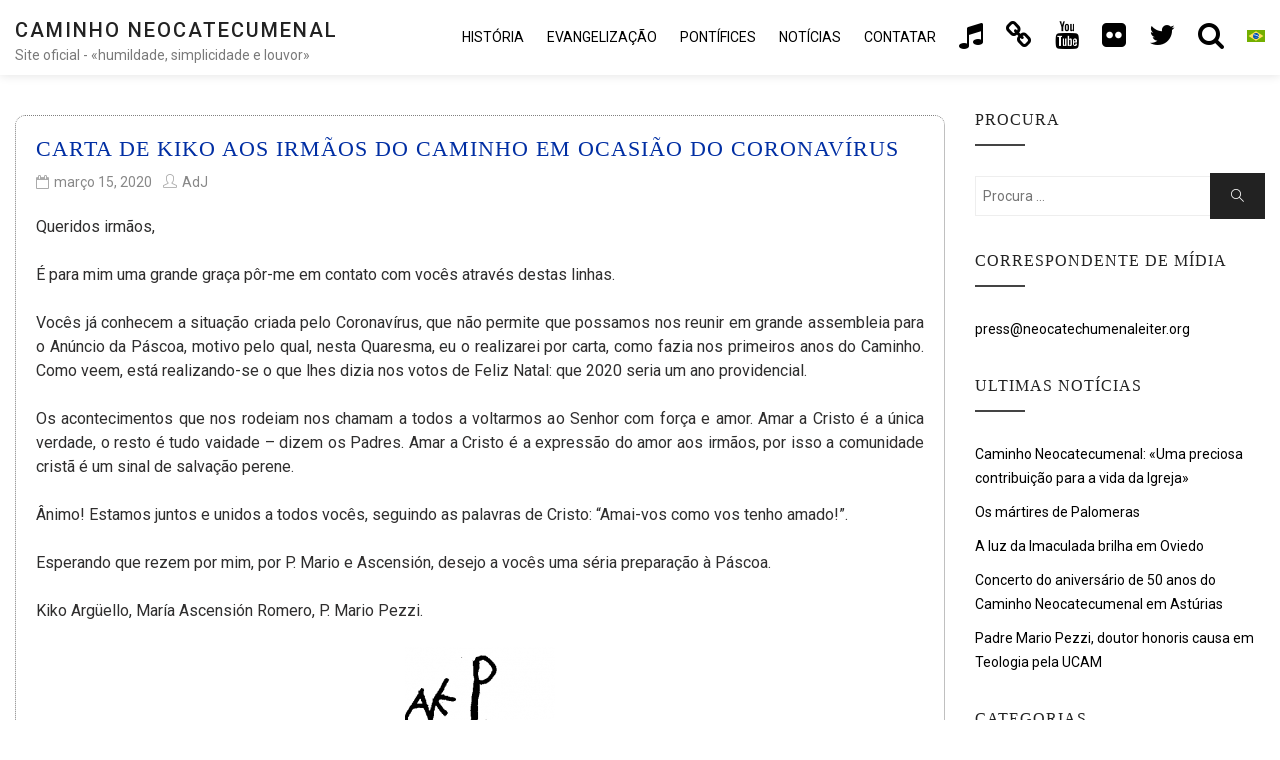

--- FILE ---
content_type: text/html; charset=UTF-8
request_url: https://neocatechumenaleiter.org/pt-br/carta-de-kiko-aos-irmaos-do-caminho-em-ocasiao-do-coronavirus/
body_size: 15028
content:

<!DOCTYPE html>

<html lang="pt-br" class="no-js no-svg">

<head>

<!-- Global site tag (gtag.js) - Google Analytics new.17mar GA4-->
<script async src="https://www.googletagmanager.com/gtag/js?id=G-SQXVZQR6QT"></script>
<script>window.dataLayer=window.dataLayer||[];function gtag(){dataLayer.push(arguments);}gtag('js',new Date());gtag('config','G-SQXVZQR6QT');</script>

    <meta charset="UTF-8">

    <meta name="viewport" content="width=device-width, initial-scale=1">
    
    		<meta name="url" content="https://www.neocatechumenaleiter.org">
		<meta name="identifier-URL" content="https://www.neocatechumenaleiter.org">
		<meta name="description" content="O Caminho Neocatecumenal &amp;eacute; um itiner&aacute;rio de forma&ccedil;&atilde;o cat&oacute;lica. Em 1974, o papa Paulo VI o reconhece como um fruto do Conc&iacute;lio Vaticano II.">
		<meta name="keywords" content="neocatecumenal, caminho neocatecumenal, caminho neocatecumenal site oficial, caminho neocatecumenal pagina oficial, caminho neocatecumenal cantos, caminho neocatecumenal livros, inicia&ccedil;&atilde;o crist&atilde; igreja catolica, caminho neocatecumenal historia, caminho neocatecumenal evangeliza&ccedil;&atilde;o, seminarios missionario redemptoris mater">
		<meta name="language" content="pt-br">
		<meta name="robots" content="all,index,follow">
		<meta name="rating" content="General">
		<meta name="distribution" content="Global">
		<meta name="author" content="CncMadrid">
		<meta name="owner" content="CncMadrid">
		<meta name="reply-to" content="info@neocatechumenaleiter.org">

    <link rel="profile" href="https://gmpg.org/xfn/11">
    
	<script src="https://www.google.com/recaptcha/api.js?hl=pt-br" async defer></script>

    <title>Carta de Kiko aos irmãos do Caminho em ocasião do coronavírus &#8211; Caminho Neocatecumenal</title>
<meta name='robots' content='max-image-preview:large'/>
<link rel="alternate" hreflang="es" href="https://neocatechumenaleiter.org/carta-de-kiko-a-los-hermanos-del-camino-con-ocasion-del-coronavirus/"/>
<link rel="alternate" hreflang="it" href="https://neocatechumenaleiter.org/it/lettera-di-kiko-ai-fratelli-del-cammino-in-occasione-del-coronavirus/"/>
<link rel="alternate" hreflang="en" href="https://neocatechumenaleiter.org/en/letter-of-kiko-to-the-brothers-of-the-way-in-occasion-of-the-coronavirus/"/>
<link rel="alternate" hreflang="pt-br" href="https://neocatechumenaleiter.org/pt-br/carta-de-kiko-aos-irmaos-do-caminho-em-ocasiao-do-coronavirus/"/>
<link rel="alternate" hreflang="fr" href="https://neocatechumenaleiter.org/fr/lettre-de-kiko-aux-freres-du-chemin-par-rapport-au-coronavirus/"/>
<link rel="alternate" hreflang="ru" href="https://neocatechumenaleiter.org/ru/%d0%bf%d0%b8%d1%81%d1%8c%d0%bc%d0%be-%d0%ba%d0%b8%d0%ba%d0%be-%d0%b1%d1%80%d0%b0%d1%82%d1%8c%d1%8f%d0%bc-%d1%81-%d0%bf%d1%83%d1%82%d0%b8-%d0%bf%d0%be-%d1%81%d0%bb%d1%83%d1%87%d0%b0%d1%8e-%d0%ba%d0%be/"/>
<link rel="alternate" hreflang="uk" href="https://neocatechumenaleiter.org/uk/%d0%bb%d0%b8%d1%81%d1%82-%d0%b2%d1%96%d0%b4-%d0%ba%d1%96%d0%ba%d0%be-%d0%b4%d0%be-%d0%b1%d1%80%d0%b0%d1%82%d1%96%d0%b2-%d1%88%d0%bb%d1%8f%d1%85%d1%83-%d0%b7-%d0%bd%d0%b0%d0%b3%d0%be%d0%b4%d0%b8-%d0%ba/"/>
<link rel="alternate" hreflang="de" href="https://neocatechumenaleiter.org/de/brief-von-kiko-an-die-brueder-und-schwestern-des-weges-anlaesslich-des-coronavirus/"/>
<link rel="alternate" hreflang="hr" href="https://neocatechumenaleiter.org/hr/kikovo-pismo-braci-povodom-koronavirusa/"/>
<link rel="alternate" hreflang="pl" href="https://neocatechumenaleiter.org/pl/list-kiko-do-braci-drogi-z-okazji-koronawirusa/"/>
<link rel="alternate" hreflang="nl" href="https://neocatechumenaleiter.org/nl/brief-van-kiko-aan-de-broeders-van-de-weg-ter-gelegenheid-van-het-coronavirus/"/>
<link rel="alternate" hreflang="x-default" href="https://neocatechumenaleiter.org/carta-de-kiko-a-los-hermanos-del-camino-con-ocasion-del-coronavirus/"/>
<link rel='dns-prefetch' href='//fonts.googleapis.com'/>
<link rel="alternate" type="application/rss+xml" title="Feed para Caminho Neocatecumenal &raquo;" href="https://neocatechumenaleiter.org/pt-br/feed/"/>
<link rel="alternate" type="application/rss+xml" title="Feed de comentários para Caminho Neocatecumenal &raquo;" href="https://neocatechumenaleiter.org/pt-br/comments/feed/"/>
<link rel="alternate" type="application/rss+xml" title="Feed de comentários para Caminho Neocatecumenal &raquo; Carta de Kiko aos irmãos do Caminho em ocasião do coronavírus" href="https://neocatechumenaleiter.org/pt-br/carta-de-kiko-aos-irmaos-do-caminho-em-ocasiao-do-coronavirus/feed/"/>
<link rel="alternate" title="oEmbed (JSON)" type="application/json+oembed" href="https://neocatechumenaleiter.org/pt-br/wp-json/oembed/1.0/embed?url=https%3A%2F%2Fneocatechumenaleiter.org%2Fpt-br%2Fcarta-de-kiko-aos-irmaos-do-caminho-em-ocasiao-do-coronavirus%2F"/>
<link rel="alternate" title="oEmbed (XML)" type="text/xml+oembed" href="https://neocatechumenaleiter.org/pt-br/wp-json/oembed/1.0/embed?url=https%3A%2F%2Fneocatechumenaleiter.org%2Fpt-br%2Fcarta-de-kiko-aos-irmaos-do-caminho-em-ocasiao-do-coronavirus%2F&#038;format=xml"/>
<style id='wp-img-auto-sizes-contain-inline-css' type='text/css'>img:is([sizes=auto i],[sizes^="auto," i]){contain-intrinsic-size:3000px 1500px}</style>
<style id='wp-emoji-styles-inline-css' type='text/css'>img.wp-smiley,img.emoji{display:inline!important;border:none!important;box-shadow:none!important;height:1em!important;width:1em!important;margin:0 .07em!important;vertical-align:-.1em!important;background:none!important;padding:0!important}</style>
<link rel='stylesheet' id='wp-block-library-css' href='https://neocatechumenaleiter.org/wp-includes/css/dist/block-library/style.min.css?ver=6.9' type='text/css' media='all'/>
<style id='wp-block-image-inline-css' type='text/css'>.wp-block-image>a,.wp-block-image>figure>a{display:inline-block}.wp-block-image img{box-sizing:border-box;height:auto;max-width:100%;vertical-align:bottom}@media not (prefers-reduced-motion){.wp-block-image img.hide{visibility:hidden}.wp-block-image img.show{animation:show-content-image .4s}}.wp-block-image[style*="border-radius"] img,.wp-block-image[style*="border-radius"]>a{border-radius:inherit}.wp-block-image.has-custom-border img{box-sizing:border-box}.wp-block-image.aligncenter{text-align:center}.wp-block-image.alignfull>a,.wp-block-image.alignwide>a{width:100%}.wp-block-image.alignfull img,.wp-block-image.alignwide img{height:auto;width:100%}.wp-block-image .aligncenter,.wp-block-image .alignleft,.wp-block-image .alignright,.wp-block-image.aligncenter,.wp-block-image.alignleft,.wp-block-image.alignright{display:table}.wp-block-image .aligncenter>figcaption,.wp-block-image .alignleft>figcaption,.wp-block-image .alignright>figcaption,.wp-block-image.aligncenter>figcaption,.wp-block-image.alignleft>figcaption,.wp-block-image.alignright>figcaption{caption-side:bottom;display:table-caption}.wp-block-image .alignleft{float:left;margin:.5em 1em .5em 0}.wp-block-image .alignright{float:right;margin:.5em 0 .5em 1em}.wp-block-image .aligncenter{margin-left:auto;margin-right:auto}.wp-block-image :where(figcaption){margin-bottom:1em;margin-top:.5em}.wp-block-image.is-style-circle-mask img{border-radius:9999px}@supports ((-webkit-mask-image:none) or (mask-image:none)) or (-webkit-mask-image:none){.wp-block-image.is-style-circle-mask img{border-radius:0;-webkit-mask-image:url('data:image/svg+xml;utf8,<svg viewBox="0 0 100 100" xmlns="http://www.w3.org/2000/svg"><circle cx="50" cy="50" r="50"/></svg>');mask-image:url('data:image/svg+xml;utf8,<svg viewBox="0 0 100 100" xmlns="http://www.w3.org/2000/svg"><circle cx="50" cy="50" r="50"/></svg>');mask-mode:alpha;-webkit-mask-position:center;mask-position:center;-webkit-mask-repeat:no-repeat;mask-repeat:no-repeat;-webkit-mask-size:contain;mask-size:contain}}:root :where(.wp-block-image.is-style-rounded img,.wp-block-image .is-style-rounded img){border-radius:9999px}.wp-block-image figure{margin:0}.wp-lightbox-container{display:flex;flex-direction:column;position:relative}.wp-lightbox-container img{cursor:zoom-in}.wp-lightbox-container img:hover+button{opacity:1}.wp-lightbox-container button{align-items:center;backdrop-filter:blur(16px) saturate(180%);background-color:#5a5a5a40;border:none;border-radius:4px;cursor:zoom-in;display:flex;height:20px;justify-content:center;opacity:0;padding:0;position:absolute;right:16px;text-align:center;top:16px;width:20px;z-index:100}@media not (prefers-reduced-motion){.wp-lightbox-container button{transition:opacity .2s ease}}.wp-lightbox-container button:focus-visible{outline:3px auto #5a5a5a40;outline:3px auto -webkit-focus-ring-color;outline-offset:3px}.wp-lightbox-container button:hover{cursor:pointer;opacity:1}.wp-lightbox-container button:focus{opacity:1}.wp-lightbox-container button:focus,.wp-lightbox-container button:hover,.wp-lightbox-container button:not(:hover):not(:active):not(.has-background){background-color:#5a5a5a40;border:none}.wp-lightbox-overlay{box-sizing:border-box;cursor:zoom-out;height:100vh;left:0;overflow:hidden;position:fixed;top:0;visibility:hidden;width:100%;z-index:100000}.wp-lightbox-overlay .close-button{align-items:center;cursor:pointer;display:flex;justify-content:center;min-height:40px;min-width:40px;padding:0;position:absolute;right:calc(env(safe-area-inset-right) + 16px);top:calc(env(safe-area-inset-top) + 16px);z-index:5000000}.wp-lightbox-overlay .close-button:focus,.wp-lightbox-overlay .close-button:hover,.wp-lightbox-overlay .close-button:not(:hover):not(:active):not(.has-background){background:none;border:none}.wp-lightbox-overlay .lightbox-image-container{height:var(--wp--lightbox-container-height);left:50%;overflow:hidden;position:absolute;top:50%;transform:translate(-50%,-50%);transform-origin:top left;width:var(--wp--lightbox-container-width);z-index:9999999999}.wp-lightbox-overlay .wp-block-image{align-items:center;box-sizing:border-box;display:flex;height:100%;justify-content:center;margin:0;position:relative;transform-origin:0 0;width:100%;z-index:3000000}.wp-lightbox-overlay .wp-block-image img{height:var(--wp--lightbox-image-height);min-height:var(--wp--lightbox-image-height);min-width:var(--wp--lightbox-image-width);width:var(--wp--lightbox-image-width)}.wp-lightbox-overlay .wp-block-image figcaption{display:none}.wp-lightbox-overlay button{background:none;border:none}.wp-lightbox-overlay .scrim{background-color:#fff;height:100%;opacity:.9;position:absolute;width:100%;z-index:2000000}.wp-lightbox-overlay.active{visibility:visible}@media not (prefers-reduced-motion){.wp-lightbox-overlay.active{animation:turn-on-visibility .25s both}.wp-lightbox-overlay.active img{animation:turn-on-visibility .35s both}.wp-lightbox-overlay.show-closing-animation:not(.active){animation:turn-off-visibility .35s both}.wp-lightbox-overlay.show-closing-animation:not(.active) img{animation:turn-off-visibility .25s both}.wp-lightbox-overlay.zoom.active{animation:none;opacity:1;visibility:visible}.wp-lightbox-overlay.zoom.active .lightbox-image-container{animation:lightbox-zoom-in .4s}.wp-lightbox-overlay.zoom.active .lightbox-image-container img{animation:none}.wp-lightbox-overlay.zoom.active .scrim{animation:turn-on-visibility .4s forwards}.wp-lightbox-overlay.zoom.show-closing-animation:not(.active){animation:none}.wp-lightbox-overlay.zoom.show-closing-animation:not(.active) .lightbox-image-container{animation:lightbox-zoom-out .4s}.wp-lightbox-overlay.zoom.show-closing-animation:not(.active) .lightbox-image-container img{animation:none}.wp-lightbox-overlay.zoom.show-closing-animation:not(.active) .scrim{animation:turn-off-visibility .4s forwards}}@keyframes show-content-image{0%{visibility:hidden}99%{visibility:hidden}to{visibility:visible}}@keyframes turn-on-visibility{0%{opacity:0}to{opacity:1}}@keyframes turn-off-visibility{0%{opacity:1;visibility:visible}99%{opacity:0;visibility:visible}to{opacity:0;visibility:hidden}}@keyframes lightbox-zoom-in{0%{transform:translate(calc((-100vw + var(--wp--lightbox-scrollbar-width))/2 + var(--wp--lightbox-initial-left-position)),calc(-50vh + var(--wp--lightbox-initial-top-position))) scale(var(--wp--lightbox-scale))}to{transform:translate(-50%,-50%) scale(1)}}@keyframes lightbox-zoom-out{0%{transform:translate(-50%,-50%) scale(1);visibility:visible}99%{visibility:visible}to{transform:translate(calc((-100vw + var(--wp--lightbox-scrollbar-width))/2 + var(--wp--lightbox-initial-left-position)),calc(-50vh + var(--wp--lightbox-initial-top-position))) scale(var(--wp--lightbox-scale));visibility:hidden}}</style>
<style id='wp-block-paragraph-inline-css' type='text/css'>.is-small-text{font-size:.875em}.is-regular-text{font-size:1em}.is-large-text{font-size:2.25em}.is-larger-text{font-size:3em}.has-drop-cap:not(:focus):first-letter{float:left;font-size:8.4em;font-style:normal;font-weight:100;line-height:.68;margin:.05em .1em 0 0;text-transform:uppercase}body.rtl .has-drop-cap:not(:focus):first-letter{float:none;margin-left:.1em}p.has-drop-cap.has-background{overflow:hidden}:root :where(p.has-background){padding:1.25em 2.375em}:where(p.has-text-color:not(.has-link-color)) a{color:inherit}p.has-text-align-left[style*="writing-mode:vertical-lr"],p.has-text-align-right[style*="writing-mode:vertical-rl"]{rotate:180deg}</style>
<style id='global-styles-inline-css' type='text/css'>:root{--wp--preset--aspect-ratio--square:1;--wp--preset--aspect-ratio--4-3: 4/3;--wp--preset--aspect-ratio--3-4: 3/4;--wp--preset--aspect-ratio--3-2: 3/2;--wp--preset--aspect-ratio--2-3: 2/3;--wp--preset--aspect-ratio--16-9: 16/9;--wp--preset--aspect-ratio--9-16: 9/16;--wp--preset--color--black:#000;--wp--preset--color--cyan-bluish-gray:#abb8c3;--wp--preset--color--white:#fff;--wp--preset--color--pale-pink:#f78da7;--wp--preset--color--vivid-red:#cf2e2e;--wp--preset--color--luminous-vivid-orange:#ff6900;--wp--preset--color--luminous-vivid-amber:#fcb900;--wp--preset--color--light-green-cyan:#7bdcb5;--wp--preset--color--vivid-green-cyan:#00d084;--wp--preset--color--pale-cyan-blue:#8ed1fc;--wp--preset--color--vivid-cyan-blue:#0693e3;--wp--preset--color--vivid-purple:#9b51e0;--wp--preset--gradient--vivid-cyan-blue-to-vivid-purple:linear-gradient(135deg,#0693e3 0%,#9b51e0 100%);--wp--preset--gradient--light-green-cyan-to-vivid-green-cyan:linear-gradient(135deg,#7adcb4 0%,#00d082 100%);--wp--preset--gradient--luminous-vivid-amber-to-luminous-vivid-orange:linear-gradient(135deg,#fcb900 0%,#ff6900 100%);--wp--preset--gradient--luminous-vivid-orange-to-vivid-red:linear-gradient(135deg,#ff6900 0%,#cf2e2e 100%);--wp--preset--gradient--very-light-gray-to-cyan-bluish-gray:linear-gradient(135deg,#eee 0%,#a9b8c3 100%);--wp--preset--gradient--cool-to-warm-spectrum:linear-gradient(135deg,#4aeadc 0%,#9778d1 20%,#cf2aba 40%,#ee2c82 60%,#fb6962 80%,#fef84c 100%);--wp--preset--gradient--blush-light-purple:linear-gradient(135deg,#ffceec 0%,#9896f0 100%);--wp--preset--gradient--blush-bordeaux:linear-gradient(135deg,#fecda5 0%,#fe2d2d 50%,#6b003e 100%);--wp--preset--gradient--luminous-dusk:linear-gradient(135deg,#ffcb70 0%,#c751c0 50%,#4158d0 100%);--wp--preset--gradient--pale-ocean:linear-gradient(135deg,#fff5cb 0%,#b6e3d4 50%,#33a7b5 100%);--wp--preset--gradient--electric-grass:linear-gradient(135deg,#caf880 0%,#71ce7e 100%);--wp--preset--gradient--midnight:linear-gradient(135deg,#020381 0%,#2874fc 100%);--wp--preset--font-size--small:13px;--wp--preset--font-size--medium:20px;--wp--preset--font-size--large:36px;--wp--preset--font-size--x-large:42px;--wp--preset--spacing--20:.44rem;--wp--preset--spacing--30:.67rem;--wp--preset--spacing--40:1rem;--wp--preset--spacing--50:1.5rem;--wp--preset--spacing--60:2.25rem;--wp--preset--spacing--70:3.38rem;--wp--preset--spacing--80:5.06rem;--wp--preset--shadow--natural:6px 6px 9px rgba(0,0,0,.2);--wp--preset--shadow--deep:12px 12px 50px rgba(0,0,0,.4);--wp--preset--shadow--sharp:6px 6px 0 rgba(0,0,0,.2);--wp--preset--shadow--outlined:6px 6px 0 -3px #fff , 6px 6px #000;--wp--preset--shadow--crisp:6px 6px 0 #000}:where(.is-layout-flex){gap:.5em}:where(.is-layout-grid){gap:.5em}body .is-layout-flex{display:flex}.is-layout-flex{flex-wrap:wrap;align-items:center}.is-layout-flex > :is(*, div){margin:0}body .is-layout-grid{display:grid}.is-layout-grid > :is(*, div){margin:0}:where(.wp-block-columns.is-layout-flex){gap:2em}:where(.wp-block-columns.is-layout-grid){gap:2em}:where(.wp-block-post-template.is-layout-flex){gap:1.25em}:where(.wp-block-post-template.is-layout-grid){gap:1.25em}.has-black-color{color:var(--wp--preset--color--black)!important}.has-cyan-bluish-gray-color{color:var(--wp--preset--color--cyan-bluish-gray)!important}.has-white-color{color:var(--wp--preset--color--white)!important}.has-pale-pink-color{color:var(--wp--preset--color--pale-pink)!important}.has-vivid-red-color{color:var(--wp--preset--color--vivid-red)!important}.has-luminous-vivid-orange-color{color:var(--wp--preset--color--luminous-vivid-orange)!important}.has-luminous-vivid-amber-color{color:var(--wp--preset--color--luminous-vivid-amber)!important}.has-light-green-cyan-color{color:var(--wp--preset--color--light-green-cyan)!important}.has-vivid-green-cyan-color{color:var(--wp--preset--color--vivid-green-cyan)!important}.has-pale-cyan-blue-color{color:var(--wp--preset--color--pale-cyan-blue)!important}.has-vivid-cyan-blue-color{color:var(--wp--preset--color--vivid-cyan-blue)!important}.has-vivid-purple-color{color:var(--wp--preset--color--vivid-purple)!important}.has-black-background-color{background-color:var(--wp--preset--color--black)!important}.has-cyan-bluish-gray-background-color{background-color:var(--wp--preset--color--cyan-bluish-gray)!important}.has-white-background-color{background-color:var(--wp--preset--color--white)!important}.has-pale-pink-background-color{background-color:var(--wp--preset--color--pale-pink)!important}.has-vivid-red-background-color{background-color:var(--wp--preset--color--vivid-red)!important}.has-luminous-vivid-orange-background-color{background-color:var(--wp--preset--color--luminous-vivid-orange)!important}.has-luminous-vivid-amber-background-color{background-color:var(--wp--preset--color--luminous-vivid-amber)!important}.has-light-green-cyan-background-color{background-color:var(--wp--preset--color--light-green-cyan)!important}.has-vivid-green-cyan-background-color{background-color:var(--wp--preset--color--vivid-green-cyan)!important}.has-pale-cyan-blue-background-color{background-color:var(--wp--preset--color--pale-cyan-blue)!important}.has-vivid-cyan-blue-background-color{background-color:var(--wp--preset--color--vivid-cyan-blue)!important}.has-vivid-purple-background-color{background-color:var(--wp--preset--color--vivid-purple)!important}.has-black-border-color{border-color:var(--wp--preset--color--black)!important}.has-cyan-bluish-gray-border-color{border-color:var(--wp--preset--color--cyan-bluish-gray)!important}.has-white-border-color{border-color:var(--wp--preset--color--white)!important}.has-pale-pink-border-color{border-color:var(--wp--preset--color--pale-pink)!important}.has-vivid-red-border-color{border-color:var(--wp--preset--color--vivid-red)!important}.has-luminous-vivid-orange-border-color{border-color:var(--wp--preset--color--luminous-vivid-orange)!important}.has-luminous-vivid-amber-border-color{border-color:var(--wp--preset--color--luminous-vivid-amber)!important}.has-light-green-cyan-border-color{border-color:var(--wp--preset--color--light-green-cyan)!important}.has-vivid-green-cyan-border-color{border-color:var(--wp--preset--color--vivid-green-cyan)!important}.has-pale-cyan-blue-border-color{border-color:var(--wp--preset--color--pale-cyan-blue)!important}.has-vivid-cyan-blue-border-color{border-color:var(--wp--preset--color--vivid-cyan-blue)!important}.has-vivid-purple-border-color{border-color:var(--wp--preset--color--vivid-purple)!important}.has-vivid-cyan-blue-to-vivid-purple-gradient-background{background:var(--wp--preset--gradient--vivid-cyan-blue-to-vivid-purple)!important}.has-light-green-cyan-to-vivid-green-cyan-gradient-background{background:var(--wp--preset--gradient--light-green-cyan-to-vivid-green-cyan)!important}.has-luminous-vivid-amber-to-luminous-vivid-orange-gradient-background{background:var(--wp--preset--gradient--luminous-vivid-amber-to-luminous-vivid-orange)!important}.has-luminous-vivid-orange-to-vivid-red-gradient-background{background:var(--wp--preset--gradient--luminous-vivid-orange-to-vivid-red)!important}.has-very-light-gray-to-cyan-bluish-gray-gradient-background{background:var(--wp--preset--gradient--very-light-gray-to-cyan-bluish-gray)!important}.has-cool-to-warm-spectrum-gradient-background{background:var(--wp--preset--gradient--cool-to-warm-spectrum)!important}.has-blush-light-purple-gradient-background{background:var(--wp--preset--gradient--blush-light-purple)!important}.has-blush-bordeaux-gradient-background{background:var(--wp--preset--gradient--blush-bordeaux)!important}.has-luminous-dusk-gradient-background{background:var(--wp--preset--gradient--luminous-dusk)!important}.has-pale-ocean-gradient-background{background:var(--wp--preset--gradient--pale-ocean)!important}.has-electric-grass-gradient-background{background:var(--wp--preset--gradient--electric-grass)!important}.has-midnight-gradient-background{background:var(--wp--preset--gradient--midnight)!important}.has-small-font-size{font-size:var(--wp--preset--font-size--small)!important}.has-medium-font-size{font-size:var(--wp--preset--font-size--medium)!important}.has-large-font-size{font-size:var(--wp--preset--font-size--large)!important}.has-x-large-font-size{font-size:var(--wp--preset--font-size--x-large)!important}</style>

<style id='classic-theme-styles-inline-css' type='text/css'>.wp-block-button__link{color:#fff;background-color:#32373c;border-radius:9999px;box-shadow:none;text-decoration:none;padding:calc(.667em + 2px) calc(1.333em + 2px);font-size:1.125em}.wp-block-file__button{background:#32373c;color:#fff;text-decoration:none}</style>
<link rel='stylesheet' id='wpml-legacy-horizontal-list-0-css' href='https://neocatechumenaleiter.org/wp-content/plugins/sitepress-multilingual-cms/templates/language-switchers/legacy-list-horizontal/style.min.css?ver=1' type='text/css' media='all'/>
<style id='wpml-legacy-horizontal-list-0-inline-css' type='text/css'>.wpml-ls-statics-footer{background-color:#eaeaea}.wpml-ls-statics-footer a, .wpml-ls-statics-footer .wpml-ls-sub-menu a, .wpml-ls-statics-footer .wpml-ls-sub-menu a:link, .wpml-ls-statics-footer li:not(.wpml-ls-current-language) .wpml-ls-link, .wpml-ls-statics-footer li:not(.wpml-ls-current-language) .wpml-ls-link:link {color:#444;background-color:#eaeaea}.wpml-ls-statics-footer .wpml-ls-sub-menu a:hover,.wpml-ls-statics-footer .wpml-ls-sub-menu a:focus,.wpml-ls-statics-footer .wpml-ls-sub-menu a:link:hover,.wpml-ls-statics-footer .wpml-ls-sub-menu a:link:focus{color:#000;background-color:#eee}.wpml-ls-statics-footer .wpml-ls-current-language>a{color:#e21c21;background-color:#eaeaea}.wpml-ls-statics-footer .wpml-ls-current-language:hover>a,.wpml-ls-statics-footer .wpml-ls-current-language>a:focus{color:#000;background-color:#eee}</style>
<link rel='stylesheet' id='wpml-menu-item-0-css' href='https://neocatechumenaleiter.org/wp-content/plugins/sitepress-multilingual-cms/templates/language-switchers/menu-item/style.min.css?ver=1' type='text/css' media='all'/>
<style id='wpml-menu-item-0-inline-css' type='text/css'>.wpml-ls-slot-4,.wpml-ls-slot-4 a,.wpml-ls-slot-4 a:visited{background-color:#fff;color:#444}.wpml-ls-slot-4:hover,.wpml-ls-slot-4:hover a,.wpml-ls-slot-4 a:hover{color:#e21c21;background-color:#fff}.wpml-ls-slot-4.wpml-ls-current-language,.wpml-ls-slot-4.wpml-ls-current-language a,.wpml-ls-slot-4.wpml-ls-current-language a:visited{color:#444;background-color:#fff}.wpml-ls-slot-4.wpml-ls-current-language:hover,.wpml-ls-slot-4.wpml-ls-current-language:hover a,.wpml-ls-slot-4.wpml-ls-current-language a:hover{color:#e21c21;background-color:#fff}.wpml-ls-slot-4.wpml-ls-current-language .wpml-ls-slot-4,.wpml-ls-slot-4.wpml-ls-current-language .wpml-ls-slot-4 a,.wpml-ls-slot-4.wpml-ls-current-language .wpml-ls-slot-4 a:visited{background-color:#fff;color:#444}.wpml-ls-slot-4.wpml-ls-current-language .wpml-ls-slot-4:hover,.wpml-ls-slot-4.wpml-ls-current-language .wpml-ls-slot-4:hover a,.wpml-ls-slot-4.wpml-ls-current-language .wpml-ls-slot-4 a:hover{color:#e21c21;background-color:#fff}li.wpml-ls-menu-item .sub-menu{width:104px}li.wpml-ls-menu-item .sub-menu ul ul{float:left;width:52px}</style>
<link rel='stylesheet' id='minimal-portfolio-google-fonts-css' href='//fonts.googleapis.com/css?family=Poppins%3A300%2C400%2C500%2C600%2C700%2C800%2C900%7CRoboto%3A300%2C400%2C500%2C700%2C900&#038;subset=latin%2Clatin-ext' type='text/css' media='all'/>
<link rel='stylesheet' id='bootstrap-css' href='https://neocatechumenaleiter.org/wp-content/themes/minimal-portfolio/assets/css/bootstrap.css?ver=6.9' type='text/css' media='all'/>
<link rel='stylesheet' id='fontawesome-css' href='https://neocatechumenaleiter.org/wp-content/themes/minimal-portfolio/assets/css/font-awesome.css?ver=6.9' type='text/css' media='all'/>
<link rel='stylesheet' id='simple-line-icons-css' href='https://neocatechumenaleiter.org/wp-content/themes/minimal-portfolio/assets/css/simple-line-icons.css?ver=6.9' type='text/css' media='all'/>
<link rel='stylesheet' id='owlcarousel-css' href='https://neocatechumenaleiter.org/wp-content/themes/minimal-portfolio/assets/css/owl-carousel.css?ver=6.9' type='text/css' media='all'/>
<link rel='stylesheet' id='minimal-portfolio-style-css' href='https://neocatechumenaleiter.org/wp-content/themes/minimal-portfolio/A.style.css,qver=1.0.pagespeed.cf.fOdTicMitB.css' type='text/css' media='all'/>
<script type="text/javascript" src="https://neocatechumenaleiter.org/wp-includes/js/jquery/jquery.min.js?ver=3.7.1" id="jquery-core-js"></script>
<script type="text/javascript" src="https://neocatechumenaleiter.org/wp-includes/js/jquery/jquery-migrate.min.js?ver=3.4.1" id="jquery-migrate-js"></script>
<link rel="https://api.w.org/" href="https://neocatechumenaleiter.org/pt-br/wp-json/"/><link rel="alternate" title="JSON" type="application/json" href="https://neocatechumenaleiter.org/pt-br/wp-json/wp/v2/posts/4394"/><link rel="EditURI" type="application/rsd+xml" title="RSD" href="https://neocatechumenaleiter.org/xmlrpc.php?rsd"/>
<meta name="generator" content="WordPress 6.9"/>
<link rel="canonical" href="https://neocatechumenaleiter.org/pt-br/carta-de-kiko-aos-irmaos-do-caminho-em-ocasiao-do-coronavirus/"/>
<link rel='shortlink' href='https://neocatechumenaleiter.org/pt-br/?p=4394'/>
<meta name="generator" content="WPML ver:4.8.6 stt:48,5,22,12,37,1,15,4,3,20,27,28,29,31,32,66,40,67,42,45,2,65,50,54;"/>
<link rel="pingback" href="https://neocatechumenaleiter.org/xmlrpc.php">		<style type="text/css">.site-title a,.site-description{color:#7a7a7a}</style>		<link rel="icon" href="https://neocatechumenaleiter.org/wp-content/uploads/2020/02/cropped-Camino_Neocatecumenal_virgen_maria-32x32.jpg" sizes="32x32"/>
<link rel="icon" href="https://neocatechumenaleiter.org/wp-content/uploads/2020/02/cropped-Camino_Neocatecumenal_virgen_maria-192x192.jpg" sizes="192x192"/>
<link rel="apple-touch-icon" href="https://neocatechumenaleiter.org/wp-content/uploads/2020/02/cropped-Camino_Neocatecumenal_virgen_maria-180x180.jpg"/>
<meta name="msapplication-TileImage" content="https://neocatechumenaleiter.org/wp-content/uploads/2020/02/cropped-Camino_Neocatecumenal_virgen_maria-270x270.jpg"/>

</head>



<body class="wp-singular post-template-default single single-post postid-4394 single-format-standard wp-theme-minimal-portfolio">

<div id="page" class="site">

 

	<header id="masthead" class="site-header">

		<div class="header-menu  sticky-activated ">

			<div class="container">

				<div class="row">

					<div class="col-md-12">

						
<ul class="site-branding navbar-items nav pull-left">

	<li class="nav-item">

		
		<div class="branding-inner-wrap">

			<a href="https://neocatechumenaleiter.org/pt-br/" rel="home" class="site-title">Caminho Neocatecumenal</a>

			<p class="site-description">Site oficial - «humildade, simplicidade e louvor»</p>

		</div>

	</li>

</ul><!-- .site-branding -->


						
							<ul class="navbar-items nav pull-right navigation-section">

								<div class="mobile-menu-wrapper">

									<span class="mobile-menu-icon"><i class="icon-menu"></i></span>

								</div>

								<li id="site-navigation" class="main-navigation nav-item" role="navigation">

									<div class="menu-ppal_pt-container"><ul id="primary-menu" class="main-menu nav"><li id="menu-item-1437" class="menu-item menu-item-type-post_type menu-item-object-page menu-item-has-children menu-item-1437"><a href="https://neocatechumenaleiter.org/pt-br/historia/">História</a>
<ul class="sub-menu">
	<li id="menu-item-1443" class="menu-item menu-item-type-custom menu-item-object-custom menu-item-1443"><a href="https://neocatechumenaleiter.org/pt-br/historia/#inicio">INÍCIOS DO CAMINHO</a></li>
	<li id="menu-item-1444" class="menu-item menu-item-type-custom menu-item-object-custom menu-item-1444"><a href="https://neocatechumenaleiter.org/pt-br/historia/#actualidad">O CAMINHO NA ATUALIDADE</a></li>
	<li id="menu-item-1446" class="menu-item menu-item-type-custom menu-item-object-custom menu-item-1446"><a href="https://neocatechumenaleiter.org/pt-br/historia/#equipointernacional">EQUIPE INTERNACIONAL</a></li>
	<li id="menu-item-1447" class="menu-item menu-item-type-custom menu-item-object-custom menu-item-has-children menu-item-1447"><a href="https://neocatechumenaleiter.org/pt-br/historia/#biografia">BIOGRAFIA <i class="fa fa-angle-right"></i></a>
	<ul class="sub-menu">
		<li id="menu-item-3103" class="menu-item menu-item-type-post_type menu-item-object-page menu-item-3103"><a href="https://neocatechumenaleiter.org/pt-br/historia/kiko-arguello/">Kiko Argüello</a></li>
		<li id="menu-item-3125" class="menu-item menu-item-type-post_type menu-item-object-page menu-item-3125"><a href="https://neocatechumenaleiter.org/pt-br/historia/carmen-hernandez/">Carmen Hernández</a></li>
		<li id="menu-item-3124" class="menu-item menu-item-type-post_type menu-item-object-page menu-item-3124"><a href="https://neocatechumenaleiter.org/pt-br/historia/mario-pezzi/">Mario Pezzi</a></li>
		<li id="menu-item-1438" class="menu-item menu-item-type-post_type menu-item-object-page menu-item-1438"><a href="https://neocatechumenaleiter.org/pt-br/historia/maria-ascension/">María Ascensión</a></li>
	</ul>
</li>
</ul>
</li>
<li id="menu-item-5551" class="menu-item menu-item-type-post_type menu-item-object-page menu-item-has-children menu-item-5551"><a href="https://neocatechumenaleiter.org/pt-br/evangelizacao/">Evangelização</a>
<ul class="sub-menu">
	<li id="menu-item-5552" class="menu-item menu-item-type-custom menu-item-object-custom menu-item-5552"><a href="https://neocatechumenaleiter.org/pt-br/evangelizacao/#parroquia">PARÓQUIA COMUNIDADE DE COMUNIDADES</a></li>
	<li id="menu-item-5553" class="menu-item menu-item-type-custom menu-item-object-custom menu-item-5553"><a href="https://neocatechumenaleiter.org/pt-br/evangelizacao/#itinerantes">CATEQUISTAS ITINERANTES</a></li>
	<li id="menu-item-5554" class="menu-item menu-item-type-custom menu-item-object-custom menu-item-5554"><a href="https://neocatechumenaleiter.org/pt-br/evangelizacao/#misioneros">VIDA CONSAGRADA</a></li>
	<li id="menu-item-5555" class="menu-item menu-item-type-custom menu-item-object-custom menu-item-5555"><a href="https://neocatechumenaleiter.org/pt-br/evangelizacao/#seminarios">SEMINÁRIOS REDEMPTORIS MATER</a></li>
	<li id="menu-item-5556" class="menu-item menu-item-type-custom menu-item-object-custom menu-item-5556"><a href="https://neocatechumenaleiter.org/pt-br/evangelizacao/#familias">FAMÍLIAS EM MISSÃO</a></li>
	<li id="menu-item-5559" class="menu-item menu-item-type-custom menu-item-object-custom menu-item-5559"><a href="https://neocatechumenaleiter.org/pt-br/evangelizacao/#adgentes">MISSÕES AD GENTES</a></li>
	<li id="menu-item-5560" class="menu-item menu-item-type-custom menu-item-object-custom menu-item-5560"><a href="https://neocatechumenaleiter.org/pt-br/evangelizacao/#comunidadesmision">COMUNIDADES EM MISSÃO</a></li>
	<li id="menu-item-5561" class="menu-item menu-item-type-custom menu-item-object-custom menu-item-5561"><a href="https://neocatechumenaleiter.org/pt-br/evangelizacao/#etapas">ETAPAS DO CAMINHO</a></li>
	<li id="menu-item-5562" class="menu-item menu-item-type-custom menu-item-object-custom menu-item-has-children menu-item-5562"><a href="https://neocatechumenaleiter.org/pt-br/evangelizacao/#estetica">NOVA ESTÉTICA <i class="fa fa-angle-right"></i></a>
	<ul class="sub-menu">
		<li id="menu-item-5563" class="menu-item menu-item-type-custom menu-item-object-custom menu-item-5563"><a href="https://neocatechumenaleiter.org/pt-br/evangelizacao/#iconos">ICONOGRAFIA E VITRÁIS</a></li>
		<li id="menu-item-5564" class="menu-item menu-item-type-custom menu-item-object-custom menu-item-5564"><a href="https://neocatechumenaleiter.org/pt-br/evangelizacao/#arquitectura">ARQUITETURA</a></li>
		<li id="menu-item-5565" class="menu-item menu-item-type-custom menu-item-object-custom menu-item-5565"><a href="https://neocatechumenaleiter.org/pt-br/evangelizacao/#escultura">ESCULTURA</a></li>
		<li id="menu-item-5566" class="menu-item menu-item-type-custom menu-item-object-custom menu-item-5566"><a href="https://neocatechumenaleiter.org/pt-br/evangelizacao/#libros">LIVROS</a></li>
		<li id="menu-item-5567" class="menu-item menu-item-type-custom menu-item-object-custom menu-item-5567"><a href="https://neocatechumenaleiter.org/pt-br/evangelizacao/#cantos">CANTOS</a></li>
		<li id="menu-item-5568" class="menu-item menu-item-type-custom menu-item-object-custom menu-item-5568"><a href="https://neocatechumenaleiter.org/pt-br/evangelizacao/#orquesta">ORQUESTRA SINFÓNICA CNC</a></li>
	</ul>
</li>
</ul>
</li>
<li id="menu-item-5611" class="menu-item menu-item-type-post_type menu-item-object-page menu-item-has-children menu-item-5611"><a href="https://neocatechumenaleiter.org/pt-br/palavras-dos-papas/">Pontífices</a>
<ul class="sub-menu">
	<li id="menu-item-5612" class="menu-item menu-item-type-post_type menu-item-object-page menu-item-5612"><a href="https://neocatechumenaleiter.org/pt-br/palavras-dos-papas/sao-paulo-vi/">São Paulo VI</a></li>
	<li id="menu-item-5613" class="menu-item menu-item-type-post_type menu-item-object-page menu-item-5613"><a href="https://neocatechumenaleiter.org/pt-br/palavras-dos-papas/sao-joao-paulo-ii/">São João Paulo II</a></li>
	<li id="menu-item-5614" class="menu-item menu-item-type-post_type menu-item-object-page menu-item-5614"><a href="https://neocatechumenaleiter.org/pt-br/palavras-dos-papas/bento-xvi/">Bento XVI</a></li>
	<li id="menu-item-5615" class="menu-item menu-item-type-post_type menu-item-object-page menu-item-5615"><a href="https://neocatechumenaleiter.org/pt-br/palavras-dos-papas/francisco/">Francisco</a></li>
</ul>
</li>
<li id="menu-item-1452" class="menu-item menu-item-type-post_type menu-item-object-page current_page_parent menu-item-1452"><a href="https://neocatechumenaleiter.org/pt-br/noticias/">Notícias</a></li>
<li id="menu-item-5622" class="menu-item menu-item-type-post_type menu-item-object-page menu-item-5622"><a href="https://neocatechumenaleiter.org/pt-br/contatar/">Contatar</a></li>
<li id="menu-item-35734" class="menu-item menu-item-type-post_type menu-item-object-page menu-item-35734"><a href="https://neocatechumenaleiter.org/pt-br/livro-de-cantos-ressuscitou/"><i title="Ressuscitou" class="fa fa-music fa-2x fa-lg"></i><span class="lblhide-menu">Ressuscitou</span></a></li>
<li id="menu-item-16124" class="menu-item menu-item-type-custom menu-item-object-custom menu-item-has-children menu-item-16124"><a href="#"><i title="Links" class="fa fa-link fa-2x fa-lg"></i><span class="lblhide-menu">Links</span></a>
<ul class="sub-menu">
	<li id="menu-item-25523" class="menu-item menu-item-type-custom menu-item-object-custom menu-item-25523"><a href="https://carmenhernandez.org/pt-br">Carmen Hernández</a></li>
	<li id="menu-item-16126" class="menu-item menu-item-type-custom menu-item-object-custom menu-item-16126"><a href="https://www.domusgalilaeae.org/index.php/pt-br/">Domus Galilaeae</a></li>
	<li id="menu-item-16125" class="menu-item menu-item-type-custom menu-item-object-custom menu-item-16125"><a href="https://oscnc.org/">ORQUESTRA SINFÓNICA CNC</a></li>
	<li id="menu-item-33494" class="menu-item menu-item-type-custom menu-item-object-custom menu-item-33494"><a href="https://neocatechumenaleiter.org/pt-br/category/peregrinacoes/">Peregrinações</a></li>
	<li id="menu-item-32234" class="menu-item menu-item-type-custom menu-item-object-custom menu-item-32234"><a href="https://cn.org.br/portal/">Caminho no Brasil</a></li>
</ul>
</li>
<li id="menu-item-1441" class="menu-item menu-item-type-custom menu-item-object-custom menu-item-1441"><a href="https://www.youtube.com/user/neocatechumenaleiter"><i title="YouTube" class="fa fa-youtube fa-2x fa-lg"></i><span class="lblhide-menu">Youtube</span></a></li>
<li id="menu-item-1442" class="menu-item menu-item-type-custom menu-item-object-custom menu-item-1442"><a href="https://www.flickr.com/photos/neocatechumenaleiter/albums"><i title="Fotografias" class="fa fa-flickr fa-2x fa-lg"></i><span class="lblhide-menu">Fotografias</span></a></li>
<li id="menu-item-21176" class="menu-item menu-item-type-custom menu-item-object-custom menu-item-21176"><a href="https://twitter.com/neocatecumenal2"><i title="X-Twitter" class="fa fa-twitter fa-2x fa-lg"></i><span class="lblhide-menu">X-Twitter</span></a></li>
<li id="menu-item-5610" class="menu-item menu-item-type-post_type menu-item-object-page menu-item-5610"><a href="https://neocatechumenaleiter.org/pt-br/buscar/"><i title="Buscar..." class="fa fa-search fa-2x fa-lg"></i><span class="lblhide-menu">Buscar</span></a></li>
<li id="menu-item-wpml-ls-4-pt-br" class="menu-item wpml-ls-slot-4 wpml-ls-item wpml-ls-item-pt-br wpml-ls-current-language wpml-ls-menu-item menu-item-type-wpml_ls_menu_item menu-item-object-wpml_ls_menu_item menu-item-has-children menu-item-wpml-ls-4-pt-br"><a href="https://neocatechumenaleiter.org/pt-br/carta-de-kiko-aos-irmaos-do-caminho-em-ocasiao-do-coronavirus/" role="menuitem"><img class="wpml-ls-flag" src="https://neocatechumenaleiter.org/wp-content/plugins/sitepress-multilingual-cms/res/flags/pt-br.svg" alt="Português" width=18 height=12 /></a>
<ul class="sub-menu">
	<li id="menu-item-wpml-ls-4-es" class="menu-item wpml-ls-slot-4 wpml-ls-item wpml-ls-item-es wpml-ls-menu-item wpml-ls-first-item menu-item-type-wpml_ls_menu_item menu-item-object-wpml_ls_menu_item menu-item-wpml-ls-4-es"><a href="https://neocatechumenaleiter.org/carta-de-kiko-a-los-hermanos-del-camino-con-ocasion-del-coronavirus/" title="Mudar para Espanhol" aria-label="Mudar para Espanhol" role="menuitem"><img class="wpml-ls-flag" src="https://neocatechumenaleiter.org/wp-content/plugins/sitepress-multilingual-cms/res/flags/es.svg" alt="Espanhol" width=18 height=12 /></a></li>
	<li id="menu-item-wpml-ls-4-it" class="menu-item wpml-ls-slot-4 wpml-ls-item wpml-ls-item-it wpml-ls-menu-item menu-item-type-wpml_ls_menu_item menu-item-object-wpml_ls_menu_item menu-item-wpml-ls-4-it"><a href="https://neocatechumenaleiter.org/it/lettera-di-kiko-ai-fratelli-del-cammino-in-occasione-del-coronavirus/" title="Mudar para Italiano" aria-label="Mudar para Italiano" role="menuitem"><img class="wpml-ls-flag" src="https://neocatechumenaleiter.org/wp-content/plugins/sitepress-multilingual-cms/res/flags/it.svg" alt="Italiano" width=18 height=12 /></a></li>
	<li id="menu-item-wpml-ls-4-en" class="menu-item wpml-ls-slot-4 wpml-ls-item wpml-ls-item-en wpml-ls-menu-item menu-item-type-wpml_ls_menu_item menu-item-object-wpml_ls_menu_item menu-item-wpml-ls-4-en"><a href="https://neocatechumenaleiter.org/en/letter-of-kiko-to-the-brothers-of-the-way-in-occasion-of-the-coronavirus/" title="Mudar para Inglês" aria-label="Mudar para Inglês" role="menuitem"><img class="wpml-ls-flag" src="https://neocatechumenaleiter.org/wp-content/plugins/sitepress-multilingual-cms/res/flags/en.svg" alt="Inglês" width=18 height=12 /></a></li>
	<li id="menu-item-wpml-ls-4-fr" class="menu-item wpml-ls-slot-4 wpml-ls-item wpml-ls-item-fr wpml-ls-menu-item menu-item-type-wpml_ls_menu_item menu-item-object-wpml_ls_menu_item menu-item-wpml-ls-4-fr"><a href="https://neocatechumenaleiter.org/fr/lettre-de-kiko-aux-freres-du-chemin-par-rapport-au-coronavirus/" title="Mudar para Francês" aria-label="Mudar para Francês" role="menuitem"><img class="wpml-ls-flag" src="https://neocatechumenaleiter.org/wp-content/plugins/sitepress-multilingual-cms/res/flags/fr.svg" alt="Francês" width=18 height=12 /></a></li>
	<li id="menu-item-wpml-ls-4-ru" class="menu-item wpml-ls-slot-4 wpml-ls-item wpml-ls-item-ru wpml-ls-menu-item menu-item-type-wpml_ls_menu_item menu-item-object-wpml_ls_menu_item menu-item-wpml-ls-4-ru"><a href="https://neocatechumenaleiter.org/ru/%d0%bf%d0%b8%d1%81%d1%8c%d0%bc%d0%be-%d0%ba%d0%b8%d0%ba%d0%be-%d0%b1%d1%80%d0%b0%d1%82%d1%8c%d1%8f%d0%bc-%d1%81-%d0%bf%d1%83%d1%82%d0%b8-%d0%bf%d0%be-%d1%81%d0%bb%d1%83%d1%87%d0%b0%d1%8e-%d0%ba%d0%be/" title="Mudar para Russo" aria-label="Mudar para Russo" role="menuitem"><img class="wpml-ls-flag" src="https://neocatechumenaleiter.org/wp-content/plugins/sitepress-multilingual-cms/res/flags/ru.svg" alt="Russo" width=18 height=12 /></a></li>
	<li id="menu-item-wpml-ls-4-uk" class="menu-item wpml-ls-slot-4 wpml-ls-item wpml-ls-item-uk wpml-ls-menu-item menu-item-type-wpml_ls_menu_item menu-item-object-wpml_ls_menu_item menu-item-wpml-ls-4-uk"><a href="https://neocatechumenaleiter.org/uk/%d0%bb%d0%b8%d1%81%d1%82-%d0%b2%d1%96%d0%b4-%d0%ba%d1%96%d0%ba%d0%be-%d0%b4%d0%be-%d0%b1%d1%80%d0%b0%d1%82%d1%96%d0%b2-%d1%88%d0%bb%d1%8f%d1%85%d1%83-%d0%b7-%d0%bd%d0%b0%d0%b3%d0%be%d0%b4%d0%b8-%d0%ba/" title="Mudar para Ucraniano" aria-label="Mudar para Ucraniano" role="menuitem"><img class="wpml-ls-flag" src="https://neocatechumenaleiter.org/wp-content/plugins/sitepress-multilingual-cms/res/flags/uk.svg" alt="Ucraniano" width=18 height=12 /></a></li>
	<li id="menu-item-wpml-ls-4-de" class="menu-item wpml-ls-slot-4 wpml-ls-item wpml-ls-item-de wpml-ls-menu-item menu-item-type-wpml_ls_menu_item menu-item-object-wpml_ls_menu_item menu-item-wpml-ls-4-de"><a href="https://neocatechumenaleiter.org/de/brief-von-kiko-an-die-brueder-und-schwestern-des-weges-anlaesslich-des-coronavirus/" title="Mudar para Alemão" aria-label="Mudar para Alemão" role="menuitem"><img class="wpml-ls-flag" src="https://neocatechumenaleiter.org/wp-content/plugins/sitepress-multilingual-cms/res/flags/de.svg" alt="Alemão" width=18 height=12 /></a></li>
	<li id="menu-item-wpml-ls-4-hr" class="menu-item wpml-ls-slot-4 wpml-ls-item wpml-ls-item-hr wpml-ls-menu-item menu-item-type-wpml_ls_menu_item menu-item-object-wpml_ls_menu_item menu-item-wpml-ls-4-hr"><a href="https://neocatechumenaleiter.org/hr/kikovo-pismo-braci-povodom-koronavirusa/" title="Mudar para Croata" aria-label="Mudar para Croata" role="menuitem"><img class="wpml-ls-flag" src="https://neocatechumenaleiter.org/wp-content/plugins/sitepress-multilingual-cms/res/flags/hr.svg" alt="Croata" width=18 height=12 /></a></li>
	<li id="menu-item-wpml-ls-4-pl" class="menu-item wpml-ls-slot-4 wpml-ls-item wpml-ls-item-pl wpml-ls-menu-item menu-item-type-wpml_ls_menu_item menu-item-object-wpml_ls_menu_item menu-item-wpml-ls-4-pl"><a href="https://neocatechumenaleiter.org/pl/list-kiko-do-braci-drogi-z-okazji-koronawirusa/" title="Mudar para Polonês" aria-label="Mudar para Polonês" role="menuitem"><img class="wpml-ls-flag" src="https://neocatechumenaleiter.org/wp-content/plugins/sitepress-multilingual-cms/res/flags/pl.svg" alt="Polonês" width=18 height=12 /></a></li>
	<li id="menu-item-wpml-ls-4-nl" class="menu-item wpml-ls-slot-4 wpml-ls-item wpml-ls-item-nl wpml-ls-menu-item wpml-ls-last-item menu-item-type-wpml_ls_menu_item menu-item-object-wpml_ls_menu_item menu-item-wpml-ls-4-nl"><a href="https://neocatechumenaleiter.org/nl/brief-van-kiko-aan-de-broeders-van-de-weg-ter-gelegenheid-van-het-coronavirus/" title="Mudar para Holandês" aria-label="Mudar para Holandês" role="menuitem"><img class="wpml-ls-flag" src="https://neocatechumenaleiter.org/wp-content/plugins/sitepress-multilingual-cms/res/flags/nl.svg" alt="Holandês" width=18 height=12 /></a></li>
</ul>
</li>
</ul></div>
								</li>

							</ul><!-- .navigation-section -->

						
					</div>

				</div>

			</div>

		</div>

	</header><!-- #masthead -->

	
			
				<section class="page-header jumbotron ">

				
					<div class="container">

						<div class="row">

							<div class="col-md-12">

								<div class="title-wrap">

									
											<h2 class="page-title">Carta de Kiko aos irmãos do Caminho em ocasião do coronavírus</h2>

				

										<div id="breadcrumb" class="breadcrumb"><a href="https://neocatechumenaleiter.org/pt-br/">Home</a>  <a href="https://neocatechumenaleiter.org/pt-br/category/comunicacoes/">Comunicações</a>  <span class="current">Carta de Kiko aos irmãos do Caminho em ocasião do coronavírus</span></div>
								</div>

							</div>

						</div>

					</div>

				</section>

			


<div id="content" class="site-content">

	<div class="container">

		<div class="row">

			<div class="col-lg-9">

				<div id="primary" class="content-area">

					<main id="main" class="site-main">

				

							
<article id="post-4394" class="post-4394 post type-post status-publish format-standard hentry category-comunicacoes tag-carta-pt-br tag-celebracoes tag-comunicacao tag-coronavirus-pt-br tag-irmaos tag-itinerantes-pt-br tag-pascoa tag-quaresma tag-recomendacoes tag-responsaveis">
	<div class="post-inner-wrapper">
		
				<ul class="post-meta">

				<li class="entry-title-post">
					
					<h2><a href="https://neocatechumenaleiter.org/pt-br/carta-de-kiko-aos-irmaos-do-caminho-em-ocasiao-do-coronavirus/" rel="bookmark">Carta de Kiko aos irmãos do Caminho em ocasião do coronavírus</a></h2>				
				</li>
		
			
			<li class="post-date list-inline-item">
					<i class="fa fa-calendar-o" aria-hidden="true"></i><a href="https://neocatechumenaleiter.org/pt-br/2020/03/15/" class="post-date">março 15, 2020</a>			</li>
				
					<li class="post-author list-inline-item">
				<a href="https://neocatechumenaleiter.org/pt-br/author/alvarodejuana/"><div class="avatar-wrap"><i class="icon-user"></i></div><span class="author-name">AdJ</span></a>			</li>
					
					<li class="post-categories list-inline-item">
				<i class="fa fa-folder-o" aria-hidden="true"></i><a href="https://neocatechumenaleiter.org/pt-br/category/comunicacoes/">Comunicações</a>			</li>
					
				</ul>
		
		<div class="entry-content">
			
<p>Queridos irmãos,</p>

<p>É para mim uma grande graça pôr-me em contato com vocês através destas linhas.</p>

<p>Vocês já conhecem a situação criada pelo Coronavírus, que não permite que possamos nos reunir em grande assembleia para o Anúncio da Páscoa, motivo pelo qual, nesta Quaresma, eu o realizarei por carta, como fazia nos primeiros anos do Caminho. Como veem, está realizando-se o que lhes dizia nos votos de Feliz Natal: que 2020 seria um ano providencial. </p>

<p>Os acontecimentos que nos rodeiam nos chamam a todos a voltarmos ao Senhor com força e amor. Amar a Cristo é a única verdade, o resto é tudo vaidade – dizem os Padres. Amar a Cristo é a expressão do amor aos irmãos, por isso a comunidade cristã é um sinal de salvação perene. </p>

<p>Ânimo! Estamos juntos e unidos a todos vocês, seguindo as palavras de Cristo: “Amai-vos como vos tenho amado!”. </p>

<p>Esperando que rezem por mim, por P. Mario e Ascensión, desejo a vocês uma séria preparação à Páscoa. </p>

<p>Kiko Argüello, María Ascensión Romero, P. Mario Pezzi.</p>

<div class="wp-block-image is-style-default"><figure class="aligncenter size-thumbnail"><img decoding="async" width="150" height="150" src="https://neocatechumenaleiter.org/wp-content/uploads/2020/03/Camino_Neocatecumenal_Ave_Maria-150x150.png" alt="" class="wp-image-3759"/></figure></div>
		</div><!-- .entry-content -->
		<div class="post-bottom-meta clearfix">
											<div class="post-tag float-left">
					 <span>Tags:</span><a href="https://neocatechumenaleiter.org/pt-br/tag/carta-pt-br/" rel="tag">carta</a><a href="https://neocatechumenaleiter.org/pt-br/tag/celebracoes/" rel="tag">Celebrações</a><a href="https://neocatechumenaleiter.org/pt-br/tag/comunicacao/" rel="tag">comunicação</a><a href="https://neocatechumenaleiter.org/pt-br/tag/coronavirus-pt-br/" rel="tag">coronavírus</a><a href="https://neocatechumenaleiter.org/pt-br/tag/irmaos/" rel="tag">irmãos</a><a href="https://neocatechumenaleiter.org/pt-br/tag/itinerantes-pt-br/" rel="tag">itinerantes</a><a href="https://neocatechumenaleiter.org/pt-br/tag/pascoa/" rel="tag">páscoa</a><a href="https://neocatechumenaleiter.org/pt-br/tag/quaresma/" rel="tag">quaresma</a><a href="https://neocatechumenaleiter.org/pt-br/tag/recomendacoes/" rel="tag">recomendações</a><a href="https://neocatechumenaleiter.org/pt-br/tag/responsaveis/" rel="tag">responsáveis</a>				</div>
										
			
							
				<div class="post-share float-right">
					<span>Share:</span>
					<ul class="links-wrap list-inline">
						<li class="facebook list-inline-item">
							<a href="//www.facebook.com/sharer.php?u=https%3A%2F%2Fneocatechumenaleiter.org%2Fpt-br%2Fcarta-de-kiko-aos-irmaos-do-caminho-em-ocasiao-do-coronavirus%2F&t=Carta+de+Kiko+aos+irm%C3%A3os+do+Caminho+em+ocasi%C3%A3o+do+coronav%C3%ADrus" target="blank">
								<i class="fa fa-facebook" aria-hidden="true"></i>
							</a>
						</li>
						<li class="twitter list-inline-item">
							<!-- <a href="//twitter.com/home?status=Reading:Carta%20de%20Kiko%20aos%20irm%C3%A3os%20do%20Caminho%20em%20ocasi%C3%A3o%20do%20coronav%C3%ADrus-https://neocatechumenaleiter.org/pt-br//?p=4394"  title="Click to send this page to Twitter!" target="_blank">
								<i class="fa fa-twitter" aria-hidden="true"></i>
							</a> -->
							<a href="https://twitter.com/intent/tweet?text=Carta%20de%20Kiko%20aos%20irm%C3%A3os%20do%20Caminho%20em%20ocasi%C3%A3o%20do%20coronav%C3%ADrus - https://neocatechumenaleiter.org/pt-br//?p=4394" target="_blank">
								<i class="fa fa-twitter" aria-hidden="true"></i>
							</a>
						</li>
						<li class="linkedin list-inline-item">
							<a href="//www.linkedin.com/shareArticle?mini=true&url=https://neocatechumenaleiter.org/pt-br/carta-de-kiko-aos-irmaos-do-caminho-em-ocasiao-do-coronavirus/&title=Carta+de+Kiko+aos+irm%C3%A3os+do+Caminho+em+ocasi%C3%A3o+do+coronav%C3%ADrus&summary=&source=Caminho+Neocatecumenal" target="blank">
								<i class="fa fa-linkedin" aria-hidden="true"></i>
							</a>
						</li>
						<li class="telegram list-inline-item">
							<a href="https://telegram.me/share/url?url=Carta%20de%20Kiko%20aos%20irm%C3%A3os%20do%20Caminho%20em%20ocasi%C3%A3o%20do%20coronav%C3%ADrus - https://neocatechumenaleiter.org/pt-br/carta-de-kiko-aos-irmaos-do-caminho-em-ocasiao-do-coronavirus/" target="blank">
								<i class="fa fa-telegram" aria-hidden="true"></i>	
							</a>
						</li>
						<li class="whatsapp list-inline-item">
							<a href="https://wa.me/?text=Carta%20de%20Kiko%20aos%20irm%C3%A3os%20do%20Caminho%20em%20ocasi%C3%A3o%20do%20coronav%C3%ADrus - https://neocatechumenaleiter.org/pt-br/carta-de-kiko-aos-irmaos-do-caminho-em-ocasiao-do-coronavirus/" target="blank">
								<i class="fa fa-whatsapp" aria-hidden="true"></i>	
							</a>
						</li>
						<li class="email list-inline-item">
							<!-- rawurlencode cambia los "+" por espacios en el title de la noticia -->
							<a href="/cdn-cgi/l/email-protection#[base64]" target="blank">
								<i class="fa fa-envelope" aria-hidden="true"></i>	
							</a>
						</li>
										
					</ul>
				</div>				
					</div>
	</div>
</article>
	<nav class="navigation post-navigation" aria-label="Posts">
		<h2 class="screen-reader-text">Navegação de Post</h2>
		<div class="nav-links"><div class="nav-previous"><a href="https://neocatechumenaleiter.org/pt-br/o-papa-francisco-parabeniza-kiko-arguello-por-seu-aniversario-de-81-anos/" rel="prev">O PAPA FRANCISCO PARABENIZA KIKO ARGÜELLO POR SEU ANIVERSÁRIO DE 81 ANOS</a></div><div class="nav-next"><a href="https://neocatechumenaleiter.org/pt-br/ante-algumas-informacoes-falsas-publicadas-na-italia/" rel="next">Ante algumas informações falsas publicadas na Itália</a></div></div>
	</nav>
				

					</main><!-- #main -->

				</div><!-- #primary -->

			</div>

			<div class="col-lg-3">

				

<aside id="secondary" class="sidebar-widget widget-area">
	<section id="search-2" class="widget widget_search"><h2 class="widget-title">Procura</h2>





<form role="search" method="get" class="search-form" action="https://neocatechumenaleiter.org/pt-br/">

	<label for="search-form-696e7b98de195">

		<span class="screen-reader-text">Search for:</span>

        <input type="search" id="search-form-696e7b98de195" class="search-field" placeholder="Procura …" value="" name="s"/>

	</label>

	<button type="submit" class="search-submit">

    	<span class="screen-reader-text">

			Search
        </span>

        <i class="icon-magnifier"></i>

    </button>

</form>

</section><section id="text-2" class="widget widget_text"><h2 class="widget-title">Correspondente de mídia</h2>			<div class="textwidget"><p><a href="/cdn-cgi/l/email-protection#3a4a485f49497a545f55595b4e5f59524f575f545b565f534e5f481455485d"><span class="__cf_email__" data-cfemail="4a3a382f39390a242f25292b3e2f29223f272f242b262f233e2f386425382d">[email&#160;protected]</span></a></p>
</div>
		</section>
		<section id="recent-posts-2" class="widget widget_recent_entries">
		<h2 class="widget-title">Ultimas notícias</h2>
		<ul>
											<li>
					<a href="https://neocatechumenaleiter.org/pt-br/caminho-neocatecumenal-uma-preciosa-contribuicao-para-a-vida-da-igreja/">Caminho Neocatecumenal: «Uma preciosa contribuição para a vida da Igreja»</a>
									</li>
											<li>
					<a href="https://neocatechumenaleiter.org/pt-br/os-martires-de-palomeras/">Os mártires de Palomeras</a>
									</li>
											<li>
					<a href="https://neocatechumenaleiter.org/pt-br/a-luz-da-imaculada-brilha-em-oviedo/">A luz da Imaculada brilha em Oviedo</a>
									</li>
											<li>
					<a href="https://neocatechumenaleiter.org/pt-br/concerto-do-aniversario-de-50-anos-do-caminho-neocatecumenal-em-asturias/">Concerto do aniversário de 50 anos do Caminho Neocatecumenal em Astúrias</a>
									</li>
											<li>
					<a href="https://neocatechumenaleiter.org/pt-br/padre-mario-pezzi-doutor-honoris-causa-em-teologia-pela-ucam/">Padre Mario Pezzi, doutor honoris causa em Teologia pela UCAM</a>
									</li>
					</ul>

		</section><section id="categories-2" class="widget widget_categories"><h2 class="widget-title">Categorias</h2>
			<ul>
					<li class="cat-item cat-item-1263"><a href="https://neocatechumenaleiter.org/pt-br/category/arquitetura/">Arquitetura</a>
</li>
	<li class="cat-item cat-item-1347"><a href="https://neocatechumenaleiter.org/pt-br/category/audiencias-pt-br/">Audiências</a>
</li>
	<li class="cat-item cat-item-1239"><a href="https://neocatechumenaleiter.org/pt-br/category/iniciadores-pt-br/beatificacao/">Beatificação</a>
</li>
	<li class="cat-item cat-item-953"><a href="https://neocatechumenaleiter.org/pt-br/category/celebracao-sinfonica/">Celebração Sinfônica</a>
</li>
	<li class="cat-item cat-item-768"><a href="https://neocatechumenaleiter.org/pt-br/category/celebracoes/">Celebrações</a>
</li>
	<li class="cat-item cat-item-404"><a href="https://neocatechumenaleiter.org/pt-br/category/comunicacoes/">Comunicações</a>
</li>
	<li class="cat-item cat-item-952"><a href="https://neocatechumenaleiter.org/pt-br/category/concertos/">Concertos</a>
</li>
	<li class="cat-item cat-item-142"><a href="https://neocatechumenaleiter.org/pt-br/category/encontros-vocacionais/">Encontros vocacionais</a>
</li>
	<li class="cat-item cat-item-1459"><a href="https://neocatechumenaleiter.org/pt-br/category/entrevistas-pt-br/">Entrevistas</a>
</li>
	<li class="cat-item cat-item-141"><a href="https://neocatechumenaleiter.org/pt-br/category/evangelizacao/">Evangelização</a>
</li>
	<li class="cat-item cat-item-821"><a href="https://neocatechumenaleiter.org/pt-br/category/exortacoes/">Exortações</a>
</li>
	<li class="cat-item cat-item-829"><a href="https://neocatechumenaleiter.org/pt-br/category/homilias-pt-br/">Homilias</a>
</li>
	<li class="cat-item cat-item-746"><a href="https://neocatechumenaleiter.org/pt-br/category/iniciadores-pt-br/">Iniciadores</a>
</li>
	<li class="cat-item cat-item-750"><a href="https://neocatechumenaleiter.org/pt-br/category/itinerantes-pt-br/">Itinerantes</a>
</li>
	<li class="cat-item cat-item-836"><a href="https://neocatechumenaleiter.org/pt-br/category/jornada-mundial-da-juventude/">Jornada Mundial da Juventude</a>
</li>
	<li class="cat-item cat-item-1284"><a href="https://neocatechumenaleiter.org/pt-br/category/jornada-mundial-das-familias/">Jornada Mundial das Famílias</a>
</li>
	<li class="cat-item cat-item-921"><a href="https://neocatechumenaleiter.org/pt-br/category/livros/">Livros</a>
</li>
	<li class="cat-item cat-item-24"><a href="https://neocatechumenaleiter.org/pt-br/category/nao-categorizado/">Não categorizado</a>
</li>
	<li class="cat-item cat-item-1262"><a href="https://neocatechumenaleiter.org/pt-br/category/noticias-pt-br/">Notícias</a>
</li>
	<li class="cat-item cat-item-738"><a href="https://neocatechumenaleiter.org/pt-br/category/papa-francisco-pt-br/">Papa Francisco</a>
</li>
	<li class="cat-item cat-item-1614"><a href="https://neocatechumenaleiter.org/pt-br/category/papa-leao-xiv/">Papa Leão XIV</a>
</li>
	<li class="cat-item cat-item-1396"><a href="https://neocatechumenaleiter.org/pt-br/category/peregrinacoes/">Peregrinações</a>
</li>
	<li class="cat-item cat-item-1709"><a href="https://neocatechumenaleiter.org/pt-br/category/premios/">Prêmios</a>
</li>
	<li class="cat-item cat-item-751"><a href="https://neocatechumenaleiter.org/pt-br/category/responsaveis-internacionais/">Responsáveis Internacionais</a>
</li>
	<li class="cat-item cat-item-769"><a href="https://neocatechumenaleiter.org/pt-br/category/santos-pt-br/">Santos</a>
</li>
	<li class="cat-item cat-item-884"><a href="https://neocatechumenaleiter.org/pt-br/category/sao-joao-paulo-ii/">São João Paulo II</a>
</li>
	<li class="cat-item cat-item-739"><a href="https://neocatechumenaleiter.org/pt-br/category/seminaristas-pt-br/">Seminaristas</a>
</li>
	<li class="cat-item cat-item-1706"><a href="https://neocatechumenaleiter.org/pt-br/category/videos-pt-br/">Vídeos</a>
</li>
			</ul>

			</section>
</aside><!-- #secondary -->

			</div>

		</div>

	</div>

</div>


	<footer id="colophon" class="site-footer">
			 <div class="footer-bottom">
			<div class="container">
				<div class="row">
					<div class="col-md-12">
						<ul class="site-info">
																				<li class="copyright">
								
								    
            						<span>Copyright &copy; All rights reserved.</span> 
    
    															<a href="https://abileweb.com/">Designed by CncMadrid</a>
							</li>
													</ul>
					</div>
				</div>
			</div>
		</div>
	</footer><!-- #colophon -->
</div><!-- #page -->
	<a href="#page" class="back-to-top" id="back-to-top"><i class="icon-arrow-up"></i></a>
<script data-cfasync="false" src="/cdn-cgi/scripts/5c5dd728/cloudflare-static/email-decode.min.js"></script><script type="speculationrules">
{"prefetch":[{"source":"document","where":{"and":[{"href_matches":"/pt-br/*"},{"not":{"href_matches":["/wp-*.php","/wp-admin/*","/wp-content/uploads/*","/wp-content/*","/wp-content/plugins/*","/wp-content/themes/minimal-portfolio/*","/pt-br/*\\?(.+)"]}},{"not":{"selector_matches":"a[rel~=\"nofollow\"]"}},{"not":{"selector_matches":".no-prefetch, .no-prefetch a"}}]},"eagerness":"conservative"}]}
</script>

<div class="wpml-ls-statics-footer wpml-ls wpml-ls-legacy-list-horizontal">
	<ul role="menu"><li class="wpml-ls-slot-footer wpml-ls-item wpml-ls-item-es wpml-ls-first-item wpml-ls-item-legacy-list-horizontal" role="none">
				<a href="https://neocatechumenaleiter.org/carta-de-kiko-a-los-hermanos-del-camino-con-ocasion-del-coronavirus/" class="wpml-ls-link" role="menuitem" aria-label="Mudar para Español" title="Mudar para Español">
                                                        <img class="wpml-ls-flag" src="https://neocatechumenaleiter.org/wp-content/plugins/sitepress-multilingual-cms/res/flags/es.svg" alt="" width=18 height=12 /><span class="wpml-ls-native" lang="es">Español</span></a>
			</li><li class="wpml-ls-slot-footer wpml-ls-item wpml-ls-item-it wpml-ls-item-legacy-list-horizontal" role="none">
				<a href="https://neocatechumenaleiter.org/it/lettera-di-kiko-ai-fratelli-del-cammino-in-occasione-del-coronavirus/" class="wpml-ls-link" role="menuitem" aria-label="Mudar para Italiano" title="Mudar para Italiano">
                                                        <img class="wpml-ls-flag" src="https://neocatechumenaleiter.org/wp-content/plugins/sitepress-multilingual-cms/res/flags/it.svg" alt="" width=18 height=12 /><span class="wpml-ls-native" lang="it">Italiano</span></a>
			</li><li class="wpml-ls-slot-footer wpml-ls-item wpml-ls-item-en wpml-ls-item-legacy-list-horizontal" role="none">
				<a href="https://neocatechumenaleiter.org/en/letter-of-kiko-to-the-brothers-of-the-way-in-occasion-of-the-coronavirus/" class="wpml-ls-link" role="menuitem" aria-label="Mudar para English" title="Mudar para English">
                                                        <img class="wpml-ls-flag" src="https://neocatechumenaleiter.org/wp-content/plugins/sitepress-multilingual-cms/res/flags/en.svg" alt="" width=18 height=12 /><span class="wpml-ls-native" lang="en">English</span></a>
			</li><li class="wpml-ls-slot-footer wpml-ls-item wpml-ls-item-pt-br wpml-ls-current-language wpml-ls-item-legacy-list-horizontal" role="none">
				<a href="https://neocatechumenaleiter.org/pt-br/carta-de-kiko-aos-irmaos-do-caminho-em-ocasiao-do-coronavirus/" class="wpml-ls-link" role="menuitem">
                                                        <img class="wpml-ls-flag" src="https://neocatechumenaleiter.org/wp-content/plugins/sitepress-multilingual-cms/res/flags/pt-br.svg" alt="" width=18 height=12 /><span class="wpml-ls-native" role="menuitem">Português</span></a>
			</li><li class="wpml-ls-slot-footer wpml-ls-item wpml-ls-item-fr wpml-ls-item-legacy-list-horizontal" role="none">
				<a href="https://neocatechumenaleiter.org/fr/lettre-de-kiko-aux-freres-du-chemin-par-rapport-au-coronavirus/" class="wpml-ls-link" role="menuitem" aria-label="Mudar para Français" title="Mudar para Français">
                                                        <img class="wpml-ls-flag" src="https://neocatechumenaleiter.org/wp-content/plugins/sitepress-multilingual-cms/res/flags/fr.svg" alt="" width=18 height=12 /><span class="wpml-ls-native" lang="fr">Français</span></a>
			</li><li class="wpml-ls-slot-footer wpml-ls-item wpml-ls-item-ru wpml-ls-item-legacy-list-horizontal" role="none">
				<a href="https://neocatechumenaleiter.org/ru/%d0%bf%d0%b8%d1%81%d1%8c%d0%bc%d0%be-%d0%ba%d0%b8%d0%ba%d0%be-%d0%b1%d1%80%d0%b0%d1%82%d1%8c%d1%8f%d0%bc-%d1%81-%d0%bf%d1%83%d1%82%d0%b8-%d0%bf%d0%be-%d1%81%d0%bb%d1%83%d1%87%d0%b0%d1%8e-%d0%ba%d0%be/" class="wpml-ls-link" role="menuitem" aria-label="Mudar para Русский" title="Mudar para Русский">
                                                        <img class="wpml-ls-flag" src="https://neocatechumenaleiter.org/wp-content/plugins/sitepress-multilingual-cms/res/flags/ru.svg" alt="" width=18 height=12 /><span class="wpml-ls-native" lang="ru">Русский</span></a>
			</li><li class="wpml-ls-slot-footer wpml-ls-item wpml-ls-item-uk wpml-ls-item-legacy-list-horizontal" role="none">
				<a href="https://neocatechumenaleiter.org/uk/%d0%bb%d0%b8%d1%81%d1%82-%d0%b2%d1%96%d0%b4-%d0%ba%d1%96%d0%ba%d0%be-%d0%b4%d0%be-%d0%b1%d1%80%d0%b0%d1%82%d1%96%d0%b2-%d1%88%d0%bb%d1%8f%d1%85%d1%83-%d0%b7-%d0%bd%d0%b0%d0%b3%d0%be%d0%b4%d0%b8-%d0%ba/" class="wpml-ls-link" role="menuitem" aria-label="Mudar para Ukrainian" title="Mudar para Ukrainian">
                                                        <img class="wpml-ls-flag" src="https://neocatechumenaleiter.org/wp-content/plugins/sitepress-multilingual-cms/res/flags/uk.svg" alt="" width=18 height=12 /><span class="wpml-ls-native" lang="uk">Ukrainian</span></a>
			</li><li class="wpml-ls-slot-footer wpml-ls-item wpml-ls-item-de wpml-ls-item-legacy-list-horizontal" role="none">
				<a href="https://neocatechumenaleiter.org/de/brief-von-kiko-an-die-brueder-und-schwestern-des-weges-anlaesslich-des-coronavirus/" class="wpml-ls-link" role="menuitem" aria-label="Mudar para Deutsch" title="Mudar para Deutsch">
                                                        <img class="wpml-ls-flag" src="https://neocatechumenaleiter.org/wp-content/plugins/sitepress-multilingual-cms/res/flags/de.svg" alt="" width=18 height=12 /><span class="wpml-ls-native" lang="de">Deutsch</span></a>
			</li><li class="wpml-ls-slot-footer wpml-ls-item wpml-ls-item-hr wpml-ls-item-legacy-list-horizontal" role="none">
				<a href="https://neocatechumenaleiter.org/hr/kikovo-pismo-braci-povodom-koronavirusa/" class="wpml-ls-link" role="menuitem" aria-label="Mudar para Hrvatski" title="Mudar para Hrvatski">
                                                        <img class="wpml-ls-flag" src="https://neocatechumenaleiter.org/wp-content/plugins/sitepress-multilingual-cms/res/flags/hr.svg" alt="" width=18 height=12 /><span class="wpml-ls-native" lang="hr">Hrvatski</span></a>
			</li><li class="wpml-ls-slot-footer wpml-ls-item wpml-ls-item-pl wpml-ls-item-legacy-list-horizontal" role="none">
				<a href="https://neocatechumenaleiter.org/pl/list-kiko-do-braci-drogi-z-okazji-koronawirusa/" class="wpml-ls-link" role="menuitem" aria-label="Mudar para Polski" title="Mudar para Polski">
                                                        <img class="wpml-ls-flag" src="https://neocatechumenaleiter.org/wp-content/plugins/sitepress-multilingual-cms/res/flags/pl.svg" alt="" width=18 height=12 /><span class="wpml-ls-native" lang="pl">Polski</span></a>
			</li><li class="wpml-ls-slot-footer wpml-ls-item wpml-ls-item-nl wpml-ls-last-item wpml-ls-item-legacy-list-horizontal" role="none">
				<a href="https://neocatechumenaleiter.org/nl/brief-van-kiko-aan-de-broeders-van-de-weg-ter-gelegenheid-van-het-coronavirus/" class="wpml-ls-link" role="menuitem" aria-label="Mudar para Nederlands" title="Mudar para Nederlands">
                                                        <img class="wpml-ls-flag" src="https://neocatechumenaleiter.org/wp-content/plugins/sitepress-multilingual-cms/res/flags/nl.svg" alt="" width=18 height=12 /><span class="wpml-ls-native" lang="nl">Nederlands</span></a>
			</li></ul>
</div>
<script type="text/javascript" src="https://neocatechumenaleiter.org/wp-content/themes/minimal-portfolio/assets/js/bootstrap.js?ver=1.0" id="bootstrap-js"></script>
<script type="text/javascript" src="https://neocatechumenaleiter.org/wp-content/themes/minimal-portfolio/assets/js/owl-carousel.js?ver=1.0" id="jquery-owlcarousel-js"></script>
<script type="text/javascript" src="https://neocatechumenaleiter.org/wp-content/themes/minimal-portfolio/assets/js/navigation.js?ver=20151215" id="minimal-portfolio-navigation-js"></script>
<script type="text/javascript" src="https://neocatechumenaleiter.org/wp-content/themes/minimal-portfolio/assets/js/skip-link-focus-fix.js?ver=20151215" id="minimal-portfolio-skip-link-focus-fix-js"></script>
<script type="text/javascript" src="https://neocatechumenaleiter.org/wp-content/themes/minimal-portfolio/assets/js/ResizeSensor.js?ver=1.0" id="jquery-ResizeSensor-js"></script>
<script type="text/javascript" src="https://neocatechumenaleiter.org/wp-content/themes/minimal-portfolio/assets/js/theia-sticky-sidebar.js?ver=1.0" id="jquery-theia-sticky-sidebar-js"></script>
<script type="text/javascript" src="https://neocatechumenaleiter.org/wp-content/themes/minimal-portfolio/assets/js/jquery.sticky.js?ver=1.0" id="jquery-jquery-sticky-js"></script>
<script type="text/javascript" src="https://neocatechumenaleiter.org/wp-content/themes/minimal-portfolio/assets/js/theme.js?ver=1.0" id="minimal-portfolio-theme-js"></script>
<script id="wp-emoji-settings" type="application/json">
{"baseUrl":"https://s.w.org/images/core/emoji/17.0.2/72x72/","ext":".png","svgUrl":"https://s.w.org/images/core/emoji/17.0.2/svg/","svgExt":".svg","source":{"concatemoji":"https://neocatechumenaleiter.org/wp-includes/js/wp-emoji-release.min.js?ver=6.9"}}
</script>
<script type="module">
/* <![CDATA[ */
/*! This file is auto-generated */
const a=JSON.parse(document.getElementById("wp-emoji-settings").textContent),o=(window._wpemojiSettings=a,"wpEmojiSettingsSupports"),s=["flag","emoji"];function i(e){try{var t={supportTests:e,timestamp:(new Date).valueOf()};sessionStorage.setItem(o,JSON.stringify(t))}catch(e){}}function c(e,t,n){e.clearRect(0,0,e.canvas.width,e.canvas.height),e.fillText(t,0,0);t=new Uint32Array(e.getImageData(0,0,e.canvas.width,e.canvas.height).data);e.clearRect(0,0,e.canvas.width,e.canvas.height),e.fillText(n,0,0);const a=new Uint32Array(e.getImageData(0,0,e.canvas.width,e.canvas.height).data);return t.every((e,t)=>e===a[t])}function p(e,t){e.clearRect(0,0,e.canvas.width,e.canvas.height),e.fillText(t,0,0);var n=e.getImageData(16,16,1,1);for(let e=0;e<n.data.length;e++)if(0!==n.data[e])return!1;return!0}function u(e,t,n,a){switch(t){case"flag":return n(e,"\ud83c\udff3\ufe0f\u200d\u26a7\ufe0f","\ud83c\udff3\ufe0f\u200b\u26a7\ufe0f")?!1:!n(e,"\ud83c\udde8\ud83c\uddf6","\ud83c\udde8\u200b\ud83c\uddf6")&&!n(e,"\ud83c\udff4\udb40\udc67\udb40\udc62\udb40\udc65\udb40\udc6e\udb40\udc67\udb40\udc7f","\ud83c\udff4\u200b\udb40\udc67\u200b\udb40\udc62\u200b\udb40\udc65\u200b\udb40\udc6e\u200b\udb40\udc67\u200b\udb40\udc7f");case"emoji":return!a(e,"\ud83e\u1fac8")}return!1}function f(e,t,n,a){let r;const o=(r="undefined"!=typeof WorkerGlobalScope&&self instanceof WorkerGlobalScope?new OffscreenCanvas(300,150):document.createElement("canvas")).getContext("2d",{willReadFrequently:!0}),s=(o.textBaseline="top",o.font="600 32px Arial",{});return e.forEach(e=>{s[e]=t(o,e,n,a)}),s}function r(e){var t=document.createElement("script");t.src=e,t.defer=!0,document.head.appendChild(t)}a.supports={everything:!0,everythingExceptFlag:!0},new Promise(t=>{let n=function(){try{var e=JSON.parse(sessionStorage.getItem(o));if("object"==typeof e&&"number"==typeof e.timestamp&&(new Date).valueOf()<e.timestamp+604800&&"object"==typeof e.supportTests)return e.supportTests}catch(e){}return null}();if(!n){if("undefined"!=typeof Worker&&"undefined"!=typeof OffscreenCanvas&&"undefined"!=typeof URL&&URL.createObjectURL&&"undefined"!=typeof Blob)try{var e="postMessage("+f.toString()+"("+[JSON.stringify(s),u.toString(),c.toString(),p.toString()].join(",")+"));",a=new Blob([e],{type:"text/javascript"});const r=new Worker(URL.createObjectURL(a),{name:"wpTestEmojiSupports"});return void(r.onmessage=e=>{i(n=e.data),r.terminate(),t(n)})}catch(e){}i(n=f(s,u,c,p))}t(n)}).then(e=>{for(const n in e)a.supports[n]=e[n],a.supports.everything=a.supports.everything&&a.supports[n],"flag"!==n&&(a.supports.everythingExceptFlag=a.supports.everythingExceptFlag&&a.supports[n]);var t;a.supports.everythingExceptFlag=a.supports.everythingExceptFlag&&!a.supports.flag,a.supports.everything||((t=a.source||{}).concatemoji?r(t.concatemoji):t.wpemoji&&t.twemoji&&(r(t.twemoji),r(t.wpemoji)))});
//# sourceURL=https://neocatechumenaleiter.org/wp-includes/js/wp-emoji-loader.min.js
/* ]]> */
</script>
<script defer src="https://static.cloudflareinsights.com/beacon.min.js/vcd15cbe7772f49c399c6a5babf22c1241717689176015" integrity="sha512-ZpsOmlRQV6y907TI0dKBHq9Md29nnaEIPlkf84rnaERnq6zvWvPUqr2ft8M1aS28oN72PdrCzSjY4U6VaAw1EQ==" data-cf-beacon='{"version":"2024.11.0","token":"96bab60661234a99ae9222c04b466017","r":1,"server_timing":{"name":{"cfCacheStatus":true,"cfEdge":true,"cfExtPri":true,"cfL4":true,"cfOrigin":true,"cfSpeedBrain":true},"location_startswith":null}}' crossorigin="anonymous"></script>
</body>
</html>

--- FILE ---
content_type: text/css
request_url: https://neocatechumenaleiter.org/wp-content/themes/minimal-portfolio/A.style.css,qver=1.0.pagespeed.cf.fOdTicMitB.css
body_size: 6737
content:
html{line-height:1.15;-webkit-text-size-adjust:100%}body{margin:0}h1{font-size:2em;margin:.67em 0}hr{box-sizing:content-box;height:0;overflow:visible}a{background-color:transparent}abbr[title]{border-bottom:none;text-decoration:underline;text-decoration:underline dotted}b,strong{font-weight:bolder}small{font-size:80%}sub,sup{font-size:75%;line-height:0;position:relative;vertical-align:baseline}sub{bottom:-.25em}sup{top:-.5em}img{border-style:none}button,input,optgroup,select,textarea{font-family:inherit;font-size:100%;line-height:1.15;margin:0}button,input{overflow:visible}button,select{text-transform:none}button,[type="button"],[type="reset"],[type="submit"]{-webkit-appearance:button}button::-moz-focus-inner,[type="button"]::-moz-focus-inner,[type="reset"]::-moz-focus-inner,[type="submit"]::-moz-focus-inner{border-style:none;padding:0}button:-moz-focusring,[type="button"]:-moz-focusring,[type="reset"]:-moz-focusring,[type="submit"]:-moz-focusring{outline:1px dotted ButtonText}fieldset{padding:.35em .75em .625em}legend{box-sizing:border-box;color:inherit;display:table;max-width:100%;padding:0;white-space:normal}progress{vertical-align:baseline}textarea{overflow:auto}[type="checkbox"],[type="radio"]{box-sizing:border-box;padding:0}[type="number"]::-webkit-inner-spin-button,[type="number"]::-webkit-outer-spin-button{height:auto}[type="search"]{-webkit-appearance:textfield;outline-offset:-2px}[type="search"]::-webkit-search-decoration{-webkit-appearance:none}::-webkit-file-upload-button{-webkit-appearance:button;font:inherit}details{display:block}summary{display:list-item}template{display:none}[hidden]{display:none}article .entry-content p,article .entry-content ul li{text-align:justify}.entry-content p{font-size:16px;color:#2f2e2e}.content-area-index{padding:10px;margin-top:40px}.content-area{padding:20px;margin-top:40px;border-top:1px dotted gray;border-right:1px dotted gray;border-bottom:1px solid gray;border-left:1px dotted gray;border-radius:10px 10px 10px 10px;-moz-border-radius:10px 10px 10px 10px;-webkit-border-radius:10px 10px 10px 10px}header{position:fixed;width:100%;box-shadow:0 0 10px #e0e0e0}.site-title{text-transform:uppercase;letter-spacing:.1em}:target{display:block;position:relative;top:-120px;visibility:hidden}.entry-title{display:none}.page-title{display:none}.entry-title-post{display:inherit}.entry-title-post a{color:#002ea3}.post-categories{display:none}.post-date,.post-author a{color:#888}.wp-block-latest-posts__list{padding:20px;text-transform:uppercase;font-weight:bold;border-top:1px dotted gray;border-left:1px dotted gray;border-radius:10px 10px 10px 10px;-moz-border-radius:10px 10px 10px 10px;-webkit-border-radius:10px 10px 10px 10px}.wp-block-latest-posts__post-date{color:#900;border-bottom:1px solid gray;margin-bottom:16px}.contactar_visitas{padding:20px;border-top:1px dotted gray;border-left:1px dotted gray;border-radius:10px 10px 10px 10px;-moz-border-radius:10px 10px 10px 10px;-webkit-border-radius:10px 10px 10px 10px}.objeto-fijo{position:fixed}.home-button-contact-carmen{font-size:1em}.menu-item{text-transform:uppercase}.main-navigation ul ul li{border-bottom:solid 1px #eaeaea}.main-navigation ul li a:hover{color:#e21c21}.main-navigation ul ul li a:hover{color:#e21c21}.main-navigation ul .current-menu-item a{color:#e21c21}.main-navigation ul ul .current-menu-item a{color:#000}.main-navigation .menu-item ul a{color:#000}.main-navigation .current-menu-ancestor a,.main-navigation .current-page-ancestor a{color:#e21c21}.main-navigation ul li ul li ul{background:#f6f6f6}.datacontacto{color:#2f2e2e;padding:50px 0 70px;text-align:center}.datacontacto a{color:#2f2e2e;display:block;font-size:16px;transition:all .15s linear;-webkit-transition:all .15s linear}.datacontacto a span[class^="icon-"],.datacontacto a span[class*=" icon-"],.datacontacto span[class^="icon-"],.datacontacto span[class*=" icon-"]{color:#012646;display:block;font-size:46px;margin-bottom:25px}.datacontacto a:hover,.datacontacto a:focus,.datacontacto a span[class^="icon-"]:hover,.datacontacto a span[class*=" icon-"]:hover,.datacontacto span[class^="icon-"]:hover,.datacontacto span[class*=" icon-"]:hover{box-shadow:none;color:#000;text-decoration:none}.datatel,.datadir,.datamail{padding:30px 0}.columna{width:33%;float:left}.columna-papas{width:49%;float:left;padding:10px;margin:6px;border:1px solid #eaeaea}.jpii{padding:10px;margin:20px 10px;border:1px solid #eaeaea}.jpii-g{background:#f7f7f7;padding:10px;margin:20px 10px;border:1px solid #eaeaea}.wpml-ls-current-language{padding-bottom:32px}li.wpml-ls-menu-item ul li a{width:50px;height:auto;display:block;margin:auto}.wpml-ls-menu-item .sub-menu{clear:both;display:block;float:left;width:100%}.lblhide-menu{margin-left:10px}.imghide img[class*="wp-image-"]{display:none}.wp-block-button.is-style-outline .wp-block-button__link{color:#000;background-color:transparent;border-color:#333}@media (max-width:1271px){.columna{width:auto;float:none}.columna-papas{width:auto;float:none}.jpii{margin:20px 2px}.jpii-g{margin:20px 2px}}.cantoral.blanco{background:none repeat scroll 0 0 #f2f2f2;color:#000;margin:2em auto;overflow:hidden;padding:1em 1.5em;position:relative;width:100%}.cantoral.blanco:before{-moz-box-shadow:0 1px 1px rgba(0,0,0,.3) , -1px 1px 1px rgba(0,0,0,.2);background:none repeat scroll 0 0 #cac7b0;border-color:#fff #fff #cac7b0 #cac7b0;border-style:solid;border-width:0 16px 16px 0;content:"";display:block;position:absolute;right:0;top:0;width:0}.cantoral.verde{background:none repeat scroll 0 0 #97c02f;color:#000;margin:2em auto;overflow:hidden;padding:1em 1.5em;position:relative;width:100%}.cantoral.verde:before{-moz-box-shadow:0 1px 1px rgba(0,0,0,.3) , -1px 1px 1px rgba(0,0,0,.2);background:none repeat scroll 0 0 #658e15;border-color:#fff #fff #658e15 #658e15;border-style:solid;border-width:0 16px 16px 0;content:"";display:block;position:absolute;right:0;top:0;width:0}.cantoral.azul{background:none repeat scroll 0 0 #53a3b4;color:#000;margin:2em auto;overflow:hidden;padding:1em 1.5em;position:relative;width:100%}.cantoral.azul:before{-moz-box-shadow:0 1px 1px rgba(0,0,0,.3) , -1px 1px 1px rgba(0,0,0,.2);background:none repeat scroll 0 0 #19697a;border-color:#fff #fff #19697a #19697a;border-style:solid;border-width:0 16px 16px 0;content:"";display:block;position:absolute;right:0;top:0;width:0}.cantoral.amarillo{background:none repeat scroll 0 0 #fae959;color:#000;margin:2em auto;overflow:hidden;padding:1em 1.5em;position:relative;width:100%}.cantoral.amarillo:before{-moz-box-shadow:0 1px 1px rgba(0,0,0,.3) , -1px 1px 1px rgba(0,0,0,.2);background:none repeat scroll 0 0 #c1b025;border-color:#fff #fff #c1b025 #c1b025;border-style:solid;border-width:0 16px 16px 0;content:"";display:block;position:absolute;right:0;top:0;width:0}body,button,input,select,optgroup,textarea{color:#000;font-family:'Roboto';font-size:14px;line-height:24px;font-weight:400}h1,h2,h3,h4,h5{font-family:'Libre Baskerville',serif;font-weight:500;text-transform:uppercase;color:#002ea3}h1{font-size:24px;letter-spacing:6px;color:#222}h2{font-size:22px;letter-spacing:1px}h3{font-size:20px;font-weight:bold;letter-spacing:6px}h4{font-size:16px;font-weight:bold;letter-spacing:4px}h5{font-size:15px;letter-spacing:1px}h6{font-size:14px;letter-spacing:1px;font-family:'Roboto';font-weight:500;line-height:24px;text-transform:none;color:#000}p{margin-bottom:1.5em}dfn,cite,em,i{font-style:italic}blockquote{margin:0}blockquote p{background:#f3f3f3;padding:20px;font-style:italic;font-size:15px;line-height:25px}address{margin:0 0 1.5em}pre{background:#eee;font-family:"Courier 10 Pitch",Courier,monospace;font-size:15px;font-size:.9375rem;line-height:1.6;margin-bottom:1.6em;max-width:100%;overflow:auto;padding:1.6em}code,kbd,tt,var,samp{font-family:Monaco,Consolas,"Andale Mono","DejaVu Sans Mono",monospace;font-size:15px;font-size:.9375rem}abbr,acronym{border-bottom:1px dotted #666;cursor:help}mark,ins{background:#fff9c0;text-decoration:none}big{font-size:125%}html{box-sizing:border-box}*,*:before,*:after{box-sizing:inherit}body{background:#fff;overflow-x:hidden}hr.wp-block-separator{border:none;height:1px;background-image:linear-gradient(to right,#f0f0f0,#8f8f8f,#f0f0f0);margin-top:30px;margin-bottom:30px}ol{list-style:decimal}ul{padding:0}li>ul,li>ol{margin-bottom:0}dt{font-weight:bold}dd{margin:0 1.5em 1.5em}img{height:auto;max-width:100%;display:block;margin:0 auto}figure{margin:1em 0}table{margin:0 0 1.5em;width:100%}.btn:focus,.btn.focus{box-shadow:none;color:#fff}button,input[type="button"],input[type="reset"],input[type="submit"]{background:#222;color:#fff;font-size:13px;line-height:25px;padding:3px 20px;border:1px solid #222;font-weight:400;cursor:pointer}button:hover,input[type="button"]:hover,input[type="reset"]:hover,input[type="submit"]:hover{background:#eaeaea;color:#222;border-color:#eaeaea}button:active,button:focus,input[type="button"]:active,input[type="button"]:focus,input[type="reset"]:active,input[type="reset"]:focus,input[type="submit"]:active,input[type="submit"]:focus{border-color:#eaeaea;outline:none}input[type="text"],input[type="email"],input[type="url"],input[type="password"],input[type="search"],input[type="number"],input[type="tel"],input[type="range"],input[type="date"],input[type="month"],input[type="week"],input[type="time"],input[type="datetime"],input[type="datetime-local"],input[type="color"],textarea{color:#222;border:1px solid #eee;padding:7px;display:block;width:100%}input[type="text"]:focus,input[type="email"]:focus,input[type="url"]:focus,input[type="password"]:focus,input[type="search"]:focus,input[type="number"]:focus,input[type="tel"]:focus,input[type="range"]:focus,input[type="date"]:focus,input[type="month"]:focus,input[type="week"]:focus,input[type="time"]:focus,input[type="datetime"]:focus,input[type="datetime-local"]:focus,input[type="color"]:focus,textarea:focus{color:#222;outline:none}select{border:1px solid #ccc}textarea{width:100%}a{color:#000}a:hover,a:focus,a:active{color:#e21c21;text-decoration:none}a:hover,a:active{outline:0}.main-navigation{clear:both;display:block;float:left;width:100%}.main-navigation ul{display:none;list-style:none;margin:0;padding-left:0}.main-navigation ul ul{float:left;position:absolute;top:100%;left:-999em;z-index:99999;background:#fff;line-height:25px;box-shadow:0 2px 10px rgba(0,0,0,.1);-webkit-box-shadow:0 2px 10px rgba(0,0,0,.1);-moz-box-shadow:0 2px 10px rgba(0,0,0,.1)}.main-navigation ul ul ul{left:-999em;top:-94px}.main-navigation ul ul li:hover>ul,.main-navigation ul ul li.focus>ul{left:100%}.main-navigation ul ul a{width:200px}.main-navigation ul li:hover>ul,.main-navigation ul li.focus>ul{left:auto}.main-navigation li{display:inline-block;position:relative}.main-navigation a{display:block;text-decoration:none}.main-navigation .current-menu-item a,.main-navigation .current_page_item a{color:#000}.menu-toggle,.main-navigation.toggled ul{display:block}@media screen and (min-width:37.5em){.menu-toggle{display:none}.main-navigation ul{display:block}}.site-main .comment-navigation,.site-main .posts-navigation,.site-main .post-navigation{margin:0 0 1.5em;overflow:hidden}.comment-navigation .nav-previous,.posts-navigation .nav-previous,.post-navigation .nav-previous{float:left;width:49%}.comment-navigation .nav-next,.posts-navigation .nav-next,.post-navigation .nav-next{float:right;text-align:right;width:49%}.comment-navigation{padding:10px 0}.comment-navigation .nav-links a{border-bottom:2px solid;padding:5px 0}.screen-reader-text{border:0;clip:rect(1px,1px,1px,1px);clip-path:inset(50%);height:1px;margin:-1px;overflow:hidden;padding:0;position:absolute!important;width:1px;word-wrap:normal!important}.screen-reader-text:focus{background-color:#f1f1f1;border-radius:3px;box-shadow:0 0 2px 2px rgba(0,0,0,.6);clip:auto!important;clip-path:none;color:#21759b;display:block;font-size:14px;font-size:.875rem;font-weight:bold;height:auto;left:5px;line-height:normal;padding:15px 23px 14px;text-decoration:none;top:5px;width:auto;z-index:100000}#content[tabindex="-1"]:focus{outline:0}.alignleft{display:inline;float:left;margin-right:1.5em}.alignright{display:inline;float:right;margin-left:1.5em}.aligncenter{clear:both;display:block;margin-left:auto;margin-right:auto}.clear:before,.clear:after,.entry-content:before,.entry-content:after,.comment-content:before,.comment-content:after,.site-header:before,.site-header:after,.site-content:before,.site-content:after,.site-footer:before,.site-footer:after{content:"";display:table;table-layout:fixed}.clear:after,.entry-content:after,.comment-content:after,.site-header:after,.site-content:after,.site-footer:after{clear:both}.widget{margin:0 0 1.5em}.widget select{max-width:100%}.sticky{display:block}.hentry{margin:0 0 1.5em}.updated:not(.published) {display:none}.page-content,.entry-content,.entry-summary{margin:1.5em 0 0}.page-links{clear:both;margin:0 0 1.5em}.comment-content a{word-wrap:break-word}.bypostauthor{display:block}.infinite-scroll .posts-navigation,.infinite-scroll.neverending .site-footer{display:none}.infinity-end.neverending .site-footer{display:block}.page-content .wp-smiley,.entry-content .wp-smiley,.comment-content .wp-smiley{border:none;margin-bottom:0;margin-top:0;padding:0}embed,iframe,object{max-width:100%}.custom-logo-link{display:inline-block}.wp-caption{margin-bottom:1.5em;max-width:100%}.wp-caption img[class*="wp-image-"]{display:block;margin-left:auto;margin-right:auto}.wp-caption .wp-caption-text{margin:.8075em 0}.wp-caption-text{text-align:center}.gallery{margin-bottom:1.5em}.gallery-item{display:inline-block;text-align:center;vertical-align:top;width:100%}.gallery-columns-2 .gallery-item{max-width:50%}.gallery-columns-3 .gallery-item{max-width:33.33%}.gallery-columns-4 .gallery-item{max-width:25%}.gallery-columns-5 .gallery-item{max-width:20%}.gallery-columns-6 .gallery-item{max-width:16.66%}.gallery-columns-7 .gallery-item{max-width:14.28%}.gallery-columns-8 .gallery-item{max-width:12.5%}.gallery-columns-9 .gallery-item{max-width:11.11%}.gallery-caption{display:block}ul li{list-style:none}.site-content{padding:75px 0}.post-thumbnail{padding-bottom:25px}.sidebar-widget .widget-title{font-size:16px;padding:0}.widget-title::after{content:'';display:block;height:0;width:50px;border-top:2px solid #444;margin-top:15px}.widget-title{padding:0;font-size:15px;letter-spacing:1px;margin-bottom:30px;font-weight:500;color:#222}.widget-area .widget_search label{margin-bottom:0}.wp-tag-cloud .tag-cloud-link:hover{background:#222;color:#fff}.sidebar-widget .widget{margin-top:35px;margin-bottom:35px}.sidebar-widget ul li{padding-bottom:5px;padding-top:5px}.sidebar-widget ul li:first-child{padding-top:0}.post-grid-layout .post-inner-wrapper .post-thumbnail{padding-bottom:0}.post-grid-layout .entry-content{margin-top:0}.post .entry-content ul{padding:0 0 0 40px}.post .entry-content ul li{list-style:disc}.post-body-wrapper{padding:35px 30px;text-align:center;border:1px solid #eaeaea}.post-body-wrapper>*:last-child{margin-bottom:0}.post-grid-layout .entry-content p{margin-bottom:0}.post-grid-layout .read-more{margin-top:1.5em}.post-body-wrapper>*{margin-bottom:1.5em}.post-author .avatar{border-radius:50%;display:inline-block}.entry-title a{color:#222;-ms-word-wrap:break-word;word-wrap:break-word}.avatar-wrap{display:inline-block}.post-grid-layout .post-meta li{margin-right:20px;vertical-align:middle}.post-meta i{padding-right:5px}.post-grid-layout .post-meta li:last-child{margin-right:0}.read-more-btn{background:#304e67;color:#fff;font-size:11px;outline:none;border-radius:0;letter-spacing:1px;line-height:20px;padding:7px 20px 7px 20px}.read-more-btn:hover{background:#eaeaea;color:#222;border:1px solid #eaeaea}.post-grid-layout .grid-item{margin-bottom:60px}.pagination .page-numbers{border:1px solid #eaeaea;line-height:21px;padding:7px 17px;margin-right:5px;font-weight:400;background:#eaeaea}.pagination .page-numbers.current{background:#222;color:#fff;border-color:#222}.site-info{padding:35px 0;margin-bottom:0;text-align:center}.site-info .social-links{margin-bottom:20px}.footer-bottom{background:#eaeaea}.footer-top{padding-top:50px;border-top:1px solid #eee;padding-bottom:30px}.widget_tag_cloud ul li{display:inline-block;margin:5px 2px;padding:0}.wp-tag-cloud .tag-cloud-link{padding:0 15px;background:#eaeaea;color:#222;position:relative;display:block;font-weight:400}label{display:block}.search-submit{position:absolute;top:-3px;right:0;height:46px;line-height:40px}.search-form{position:relative}.page-header .page-title{display:none;text-align:center;color:#fff;font-size:25px;-ms-word-wrap:break-word;word-wrap:break-word}.post-grid-layout .post-meta li a{word-break:break-word}.comments-area{margin-top:50px}.comments-area .comments-title{font-size:16px;margin-bottom:5px;color:#222}.comments-area .comment-list{padding-left:0}.comments-area .comment-respond{margin-top:50px}ol.comment-list li{list-style:none}.comment-list .comment-body{padding-bottom:35px;border-bottom:1px solid #eee;padding-top:35px}.comment-body .reply a{margin-top:16px;display:inline-block;text-decoration:none;color:#fff;font-weight:500;font-size:11px;letter-spacing:1px;background:#222;padding:0 15px 0 15px;border:1px solid #222}.comment .reply a:hover{background:#eaeaea;color:#222;border:1px solid #eaeaea}.comment-body .comment-author img{float:left;overflow:hidden;margin-right:20px;position:relative;width:60px;height:60px;border-radius:50%}.comment-body .comment-author b.fn{display:inline-block;text-align:left;font-weight:600;font-size:15px;letter-spacing:1px;color:#222}.comment-body .comment-author b.fn a{color:#222}.comment-author .says{display:none}.comment-body .comment-metadata a{text-align:left;font-size:13px}.comment .body-comment{text-align:left;margin-top:30px;color:#222;margin-left:80px;margin-bottom:20px}.comment-body .reply{margin-left:80px}.comment-body .comment-content{text-align:left;margin-top:10px;color:#666;margin-left:80px;margin-bottom:0}.comment-respond #reply-title{color:#222}.comment-respond #reply-title{text-align:left;font-weight:600;font-size:16px;display:block;margin-bottom:20px;margin-top:20px}.comment-form textarea{width:100%;border:1px solid #eee;height:100px;padding:5px 15px 5px 15px;font-size:13px;margin-bottom:17px;outline:none}.comment-form input[type="text"],.comment-form input[type="email"],.comment-form input[type="url"]{width:100%;border:1px solid #eee;height:50px;padding:5px 15px 5px 15px;font-size:13px;margin-bottom:17px;outline:none}p.comment-form-cookies-consent label{display:inline-block;margin-left:10px}.post-tag a{display:inline-block;position:relative;font-size:11px;padding:0 15px;border-radius:50px;margin-bottom:8px;background:#eaeaea;margin-right:5px;font-weight:500}.single-post ul.post-meta li i:before{opacity:.7}.post-tag a:hover{background:#222;color:#fff}.single-post .post-tag,.single-post .post-share{margin-top:30px;margin-bottom:30px}.post-tag span,.post-share span{font-size:15px;font-weight:500;margin-right:10px;color:#222}.post-share ul.links-wrap.list-inline{display:inline}.post-navigation .nav-links a{background:#304e67;color:#fff;font-weight:400;padding:5px 20px;display:inline-block;text-align:center;font-size:12px}.post-navigation .nav-links a:hover{color:#222;background:#eaeaea}.page-header{display:none;background:#eaeaea;border-radius:0;position:relative}::selection{background:#222;color:#fff}.site-branding>*{margin:0}.site-title{font-size:20px;font-weight:500;margin:0;color:#222}.site-branding .site-description{line-height:30px;margin-bottom:0}.site-branding .branding-inner-wrap{line-height:1;padding:20px 0}.site-title a{color:#222}section.not-found{text-align:center}.search-box-wrap{max-width:290px;margin:0 auto;width:100%}@media screen and (max-width:1450px) and (min-width:1200px){.wpml-ls-menu-item .sub-menu{right:-2px}}@media screen and (min-width:1200px){.site-header .mobile-menu-wrapper{display:none}.navbar-items>li{height:75px;line-height:75px;display:inline-block;vertical-align:middle}.lblhide-menu{display:none}}@media screen and (min-width:992px){.post-tag.float-left{max-width:80%}}@media screen and (max-width:991px){.content-area-index{margin-top:80px}.content-area{margin-top:80px}.single-post .post-share,.single-post .post-tag{float:none!important}}@media screen and (max-width:1200px){.main-navigation{display:none}}@media screen and (max-width:767px){.site-title{font-size:16px;font-weight:bold}h1{letter-spacing:1px}h3{letter-spacing:2px}.content-area-index{margin-top:80px}.content-area{margin-top:80px}.comment-navigation .nav-previous,.posts-navigation .nav-previous,.post-navigation .nav-previous{width:100%;text-align:center;float:none}.comment-navigation .nav-next,.posts-navigation .nav-next,.post-navigation .nav-next{width:100%;text-align:center;float:none;margin-top:20px}.post-grid-layout .post-meta li{margin-right:0;display:block}.recent-post-slider .post-wrapper .post-content{background:#f9f9f9}.recent-post-slider .post-wrapper .post-inner-wrapper{display:block}.recent-post-slider .post-wrapper .post-inner-wrapper{position:relative;transform:translateY(0%);-webkit-transform:translateY(0%);-moz-transform:translateY(0%);-ms-transform:translateY(0%);-o-transform:translateY(0%);padding-left:10px;padding-right:10px}.recent-post-slider .entry-title{line-height:1.5}.recent-post-slider .post-inner-wrapper .post-meta{margin-bottom:15px}.recent-post-slider .owl-nav{display:none}}@media screen and (max-width:440px){.wp-image-220{margin-right:140px}.wp-image-225{margin-right:150px}.wp-image-230{margin-right:150px}.wp-image-235{margin-right:140px}.wp-image-891{margin-right:40px}.wp-image-885{margin-right:50px}.wp-image-873{margin-right:40px}.wp-image-879{margin-right:40px}.wp-image-46111{margin-right:40px}}@media screen and (max-width:380px){.wp-image-220{padding-right:40px}.wp-image-225{margin-right:60px}.wp-image-230{margin-right:40px}.wp-image-235{margin-right:40px}.wp-image-891{margin-right:20px}.wp-image-885{margin-right:30px}.wp-image-873{margin-right:20px}.wp-image-879{margin-right:20px}.wp-image-46111{margin-right:20px}}@media screen and (max-width:337px){.site-title{text-transform:uppercase;letter-spacing:.05em}.site-description{font-size:11px}}@media screen and (min-width:48em){.main-navigation a{padding:0 10px}.main-navigation ul ul a{padding:.75em 1.25em;width:16em}}.site-header .main-menu>li:last-child a{padding-right:0}.post-edit-link{background:#222;padding:10px 20px;font-weight:400;color:#fff}.post-edit-link:hover{background:#eaeaea;color:#222}.gallery-item{margin:0;padding:5px}.recent-post-slider .post-thumbnail{padding-bottom:0}.recent-post-slider .post-inner-wrapper{position:absolute;z-index:999;top:50%;left:0;right:0;margin:0 auto;display:inline-block;max-width:850px;padding:30px;transform:translateY(-50%);-webkit-transform:translateY(-50%);-moz-transform:translateY(-50%);-ms-transform:translateY(-50%);-o-transform:translateY(-50%)}.recent-post-slider .entry-title a{text-transform:uppercase;letter-spacing:1px;background:#fff;color:#000;padding:7px 20px;font-weight:400;font-size:25px}.recent-post-slider .post-categories li{display:inline-block}.recent-post-slider .read-more a{padding:5px 18px;background:#000;color:#fff;border-radius:0;text-transform:uppercase;font-weight:300;font-size:13px;letter-spacing:2px}.recent-post-slider .post-inner-wrapper>*{margin-bottom:30px}.recent-post-slider .post-meta a{background:#eaeaea;padding:2px 10px;font-size:12px;font-weight:400}.recent-post-slider .owl-prev{display:inline-block;float:left;margin-left:25px}.recent-post-slider .owl-next{display:inline-block;float:right;margin-right:25px}.recent-post-slider .owl-nav{position:absolute;top:50%;right:0;left:0;margin:0 auto;transform:translateY(-50%);-webkit-transform:translateY(-50%);-moz-transform:translateY(-50%);-ms-transform:translateY(-50%);-o-transform:translateY(-50%)}.recent-post-slider .owl-nav>*{height:35px;width:35px;text-align:center;background:#222;color:#fff;line-height:35px}.recent-post-slider .owl-nav>*:hover{background:#eaeaea;color:#222}.site-info .social-links li{height:25px;width:25px;line-height:25px;text-align:center;font-size:15px}.page-header.bg-image{display:none;background-attachment:fixed;background-repeat:no-repeat;background-position:center center;background-size:cover;height:100%;margin:0 0 0;overflow:hidden;width:100%}.bg-overlay{height:100%;left:0;position:absolute;top:0;width:100%;background:rgba(0,0,0,.60)}@media screen and (max-width:991px){.sidebar-widget{margin-top:50px}}.header-banner{overflow:hidden}.site-header{background:#fff;z-index:999}body .container{max-width:100%;width:1300px}.back-to-top{display:none;bottom:20px;position:fixed;right:30px;text-align:center;width:35px;height:35px;line-height:35px;z-index:1;background:#222;color:#fff;font-size:12px}.back-to-top:hover{background:#eaeaea;color:#222}.mobile-menu-icon i{font-size:18px}.mobile-menu-wrapper .mobile-menu{display:none}.menu-close{position:absolute;right:22px;top:20px;font-size:32px;line-height:25px;height:25px;width:25px;cursor:pointer}span.mobile-menu-icon{cursor:pointer}body.zmm-open{overflow:hidden}@media screen and (max-width:1200px){.mobile-menu{height:100%;position:fixed;right:0;left:0;width:100%;z-index:999;background:#fff;padding:0;border-bottom:1px solid #eaeaea;top:0;overflow-y:auto}.mobile-menu .main-menu{padding:50px 25px 25px 25px}.mobile-menu .zmm-dropdown-toggle{float:right}.mobile-menu>ul li{position:relative;line-height:60px;width:100%;text-align:center;font-size:16px}.zmm-dropdown-toggle{position:absolute;right:0;padding:4px;top:0;line-height:52px;color:#555}.site-header .navigation-section{margin:0;line-height:90px}ul .wpml-ls-menu-item a{display:inline}li.wpml-ls-menu-item ul li img{width:24px;height:16px}li.wpml-ls-menu-item .sub-menu{width:100%}.wpml-ls-menu-item ul.sub-menu{columns:4}}.site-header .header-menu{background:#fff;z-index:999!important}.sidebar-widget ul li:last-child{border-bottom:0;padding-bottom:0}.post-grid-layout .pagination{display:block;text-align:center}.single-portfolio .post-meta{display:none}.single-portfolio .post-thumbnail{padding-bottom:0}.portfolio-terms button.active,.portfolio-terms button:hover,.portfolio-terms button:focus{border:1px solid #222;background-color:#222}.filterable-portfolio .portfolio-terms{border-bottom:none;margin-bottom:40px}.portfolio-terms .filter-options{float:none;text-align:center}.filterable-portfolio .portfolio-terms button,.filterable-portfolio .portfolio-terms button.active{border:none;font-size:13px;margin-bottom:10px}.portfolio-terms button{padding:.4rem .8rem}.filterable-portfolio .portfolio-terms button:hover,.filterable-portfolio .portfolio-terms button:active,.filterable-portfolio .portfolio-terms button:focus{border:none;outline:none}.fp-tns-slider-outer .prev>svg,.fp-tns-slider-outer .next>svg{background:#222}.fp-tns-slider-outer .prev>svg,.fp-tns-slider-outer .next>svg{background:#222;height:40px;width:35px}.fp-tns-slider-outer.dots-right .tns-nav{text-align:center;z-index:999;bottom:0;display:block}.fp-theme-one.portfolio-items figcaption{background:#fff;border:1px solid #eee}.fp-tns-slider-outer .prev{left:10px}.portfolio-items h4{color:#222}.fp-theme-one .filterable-portfolio-item__title{color:#222!important}@media screen and (max-width:1200px){.fp-theme-one .filterable-portfolio-item__content .filterable-portfolio-item__supporting-text{position:relative;transform:none!important;opacity:1!important}.fp-theme-one .filterable-portfolio-item__content:hover img{-webkit-transform:none!important;-ms-transform:none!important;transform:none!important}}.single-portfolio .portfolio .post-bottom-meta.clearfix{display:none}.portfolio-items.fp-theme-two h4{text-align:center;position:absolute;bottom:50%;text-align:center;width:100%;white-space:nowrap}.fp-theme-two.portfolio-items .button{text-align:center;position:absolute;padding:8px 15px;left:50%;transform:translateX(-50%);-moz-transform:translateX(-50%);-webkit-transform:translateX(-50%);bottom:-25%}.fp-theme-two .filterable-portfolio-item__content:hover .button{bottom:0;transition:1s ease}.fp-theme-two.portfolio-items .filterable-portfolio-item__content{position:relative;width:100%;margin:0 0}.fp-theme-two.portfolio-items .filterable-portfolio-item__content img{display:block;width:100%;height:auto}.fp-theme-two .filterable-portfolio-item__content .filterable-portfolio-item__supporting-text{position:absolute;bottom:0;left:0;right:0;background-color:rgba(0,0,0,.5);overflow:hidden;width:0;height:100%;transition:.5s ease}.fp-theme-two .filterable-portfolio-item__supporting-text:after{background:none}.fp-theme-two .filterable-portfolio-item__content:hover .filterable-portfolio-item__supporting-text{width:100%}.portfolio-items .button{font-size:13px;background:#111}.portfolio-items.fp-theme-two h4,.fp-theme-two.portfolio-items .button,.fp-theme-two.portfolio-items .button:hover{color:#fff}.project-content h4,.project-meta h4{font-size:20px;margin-bottom:20px}.project-meta strong{font-size:15px}.portfolio-title-section h2{font-size:25px;letter-spacing:5px;line-height:1.7;font-weight:400;text-transform:uppercase}.portfolio-title-section h6{margin-bottom:25px;letter-spacing:4px;font-size:14px;font-weight:400;font-family:'Roboto';text-transform:uppercase}.portfolio-title-section{padding-top:110px}.portfolio-title-section .title-wrap{text-align:center}.portfolio-title-section .title-wrap span{background:#222;color:#fff;padding-left:5px}.portfolio-items .l2 figcaption h4{display:none}blockquote p{margin:0}.breadcrumb{padding:0;background:none;margin-bottom:0;color:#fff;display:block;text-align:center}.breadcrumb a{color:#fff;padding:0 5px}.breadcrumb a::after{content:"/";font-family:fontawesome;padding-left:10px}.filter-left .portfolio-terms .filter-options{text-align:left}.heading-section .title{font-size:30px;margin-bottom:10px;letter-spacing:0;line-height:1.5;text-transform:inherit}.heading-section .content{font-size:23px;color:#3b3b3b;font-weight:300;letter-spacing:.8px;line-height:1.5}.pb-150{padding-bottom:150px}.section-title{padding-bottom:100px}.section-title .title{text-transform:uppercase;font-size:17px;letter-spacing:2px;color:#000;margin-bottom:20px}.featurebox-icon span{height:40px;width:40px;line-height:40px;font-size:30px;text-align:center;margin-right:20px;color:#000}.featurebox-item{margin-bottom:75px}.promobox-wrap .btn{background:#000;color:#fff;margin-top:30px;font-size:15px;border-radius:50px;padding:14px 75px 14px 75px;border:1px solid #000}.promobox-wrap .btn:hover{background:#fff;color:#000}.contact-page .icon-wrapper{display:inline-block;padding-right:20px;vertical-align:middle}.contact-page .content-wrapper{display:inline-block;vertical-align:middle}.contact-page .icon-wrapper span{background:#eaeaea;font-size:20px;padding:12px;text-align:center;line-height:45px}.contact-page .content-wrapper p{margin-bottom:0}.contact-page .contact-details li{margin-bottom:20px}.contact-page .mail .content-wrapper a{display:block}.contact-page .contact-details{margin-bottom:30px}.contact-page textarea{max-height:150px}@media screen and (max-width:991px){.portfolio-title-section{padding-top:50px}.site-content{padding:35px 0}}.contact-form,.contact-address{padding-top:10px}.contact-form .form-group{padding:5px 0;min-height:100%}.contact-form .form-group label{font-weight:600}.contact-form .form-group button{display:inline-block;min-height:100%}.contact-form .form-group input,.contact-form .form-group textarea{border-radius:0;padding:20px 10px;min-width:100%;font-size:16px}.contact-form .form-group textarea{padding-top:10px}.contact-form .form-group .btn-default{min-width:100%}.contact-form .form-group input[type="email"],.contact-form .form-group input[type="phone"],.contact-form .form-group input[type="text"]{-webkit-box-sizing:border-box;-moz-box-sizing:border-box;box-sizing:border-box;height:42px;margin-bottom:0;padding:0 10px}.contact-address ul{list-style:none;padding:0;margin:0}.contact-address ul li{font-size:16px}.contact-address ul li span{font-weight:600;display:inline-block;min-width:80px}.contact-form label.error,.contact-form label.error.valid{color:red;padding-top:10px}.contact-form label.error.valid{color:#018804}.form-alerts .alert{border-radius:0;border:0}.form-alerts .alert.alert-success,.form-alerts .alert.alert-danger{color:#fff;background:#85ceab}.form-alerts .alert.alert-danger{background:#fe8080}

--- FILE ---
content_type: image/svg+xml
request_url: https://neocatechumenaleiter.org/wp-content/plugins/sitepress-multilingual-cms/res/flags/pl.svg
body_size: -120
content:
<svg xmlns="http://www.w3.org/2000/svg" width="18" height="12" fill="none" viewBox="0 0 36 24"><g clip-path="url(#a)"><path fill="#FF4B55" d="M0 0h36v23.992H0V-.001Z"/><path fill="#F0F0F0" d="M0 0h36v11.996H0V-.001Z"/></g><defs><clipPath id="a"><path fill="#fff" d="M0 0h36v23.995H0z"/></clipPath></defs></svg>